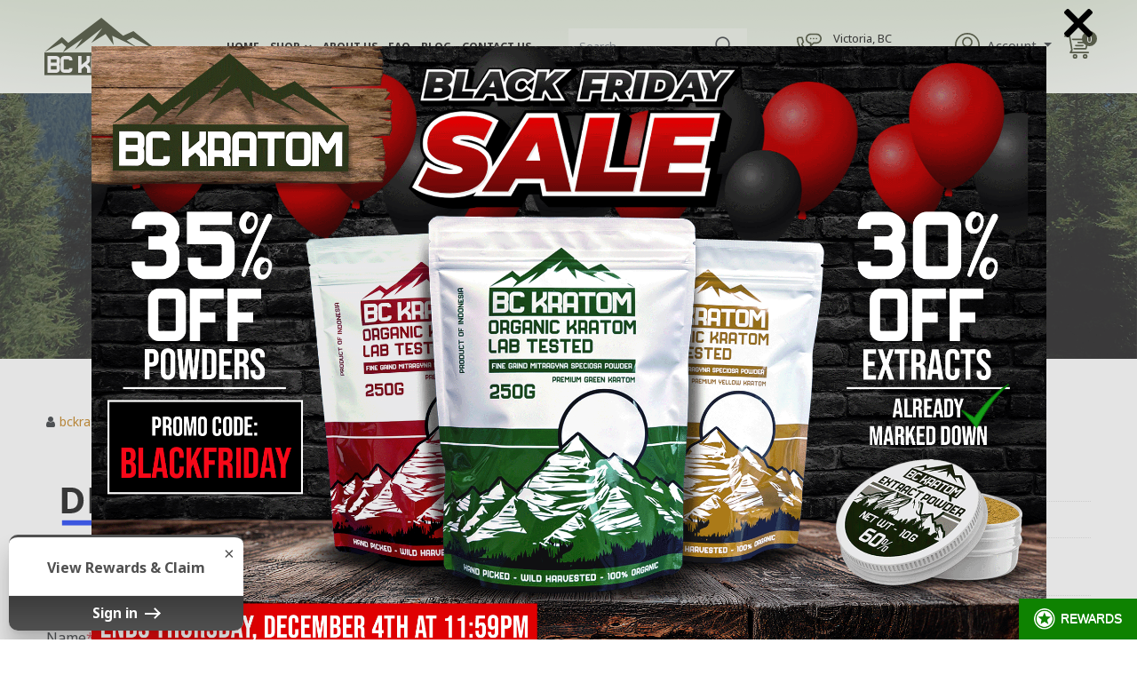

--- FILE ---
content_type: text/html; charset=UTF-8
request_url: https://bckratom.com/digit-png-2/
body_size: 16498
content:
<!DOCTYPE html>
<html lang="en-CA">
<head>
<meta charset="UTF-8">
<meta http-equiv="X-UA-Compatible" content="IE=edge">
<meta name="viewport" content="width=device-width, initial-scale=1, maximum-scale=1">
<meta name="author" content="Design and Code by ProximateSolutions.com">
<meta name='robots' content='index, follow, max-image-preview:large, max-snippet:-1, max-video-preview:-1' />

	<!-- This site is optimized with the Yoast SEO plugin v22.3 - https://yoast.com/wordpress/plugins/seo/ -->
	<title>digit.png - BC Kratom.com</title><link rel="preload" as="style" href="https://fonts.googleapis.com/css2?family=Noto+Sans%3Awght%40100%3B200%3B300%3B400%3B500%3B600%3B700%3B800%3B900&#038;ver=6.6.4&#038;display=swap" /><link rel="stylesheet" href="https://fonts.googleapis.com/css2?family=Noto+Sans%3Awght%40100%3B200%3B300%3B400%3B500%3B600%3B700%3B800%3B900&#038;ver=6.6.4&#038;display=swap" media="print" onload="this.media='all'" /><noscript><link rel="stylesheet" href="https://fonts.googleapis.com/css2?family=Noto+Sans%3Awght%40100%3B200%3B300%3B400%3B500%3B600%3B700%3B800%3B900&#038;ver=6.6.4&#038;display=swap" /></noscript>
	<link rel="canonical" href="https://bckratom.com/digit-png-2/" />
	<meta property="og:locale" content="en_US" />
	<meta property="og:type" content="article" />
	<meta property="og:title" content="digit.png - BC Kratom.com" />
	<meta property="og:url" content="https://bckratom.com/digit-png-2/" />
	<meta property="og:site_name" content="BC Kratom.com" />
	<meta property="og:image" content="https://bckratom.com/digit-png-2" />
	<meta property="og:image:width" content="200" />
	<meta property="og:image:height" content="150" />
	<meta property="og:image:type" content="image/png" />
	<meta name="twitter:card" content="summary_large_image" />
	<script type="application/ld+json" class="yoast-schema-graph">{"@context":"https://schema.org","@graph":[{"@type":"WebPage","@id":"https://bckratom.com/digit-png-2/","url":"https://bckratom.com/digit-png-2/","name":"digit.png - BC Kratom.com","isPartOf":{"@id":"https://bckratom.com/#website"},"primaryImageOfPage":{"@id":"https://bckratom.com/digit-png-2/#primaryimage"},"image":{"@id":"https://bckratom.com/digit-png-2/#primaryimage"},"thumbnailUrl":"https://bckratom.com/wp-content/uploads/2018/05/digit-1.png","datePublished":"2018-05-03T17:22:49+00:00","dateModified":"2018-05-03T17:22:49+00:00","breadcrumb":{"@id":"https://bckratom.com/digit-png-2/#breadcrumb"},"inLanguage":"en-CA","potentialAction":[{"@type":"ReadAction","target":["https://bckratom.com/digit-png-2/"]}]},{"@type":"ImageObject","inLanguage":"en-CA","@id":"https://bckratom.com/digit-png-2/#primaryimage","url":"https://bckratom.com/wp-content/uploads/2018/05/digit-1.png","contentUrl":"https://bckratom.com/wp-content/uploads/2018/05/digit-1.png","width":200,"height":150},{"@type":"BreadcrumbList","@id":"https://bckratom.com/digit-png-2/#breadcrumb","itemListElement":[{"@type":"ListItem","position":1,"name":"Home","item":"https://bckratom.com/"},{"@type":"ListItem","position":2,"name":"digit.png"}]},{"@type":"WebSite","@id":"https://bckratom.com/#website","url":"https://bckratom.com/","name":"BC Kratom.com","description":"The best kratom retailer in Western Canada","publisher":{"@id":"https://bckratom.com/#organization"},"potentialAction":[{"@type":"SearchAction","target":{"@type":"EntryPoint","urlTemplate":"https://bckratom.com/?s={search_term_string}"},"query-input":"required name=search_term_string"}],"inLanguage":"en-CA"},{"@type":"Organization","@id":"https://bckratom.com/#organization","name":"BC Kratom","url":"https://bckratom.com/","logo":{"@type":"ImageObject","inLanguage":"en-CA","@id":"https://bckratom.com/#/schema/logo/image/","url":"https://i1.wp.com/bckratom.com/wp-content/uploads/2018/03/bckratomheadersmall2.png?fit=375%2C60&ssl=1","contentUrl":"https://i1.wp.com/bckratom.com/wp-content/uploads/2018/03/bckratomheadersmall2.png?fit=375%2C60&ssl=1","width":"375","height":"60","caption":"BC Kratom"},"image":{"@id":"https://bckratom.com/#/schema/logo/image/"}}]}</script>
	<!-- / Yoast SEO plugin. -->


<link rel='dns-prefetch' href='//stats.wp.com' />
<link rel='dns-prefetch' href='//static.klaviyo.com' />
<link rel='dns-prefetch' href='//cdn.jsdelivr.net' />
<link rel='dns-prefetch' href='//cdnjs.cloudflare.com' />
<link rel='dns-prefetch' href='//fonts.googleapis.com' />
<link href='https://fonts.gstatic.com' crossorigin rel='preconnect' />
<link rel="alternate" type="application/rss+xml" title="BC Kratom.com &raquo; digit.png Comments Feed" href="https://bckratom.com/feed/?attachment_id=1361" />
		<!-- This site uses the Google Analytics by ExactMetrics plugin v8.6.2 - Using Analytics tracking - https://www.exactmetrics.com/ -->
		<!-- Note: ExactMetrics is not currently configured on this site. The site owner needs to authenticate with Google Analytics in the ExactMetrics settings panel. -->
					<!-- No tracking code set -->
				<!-- / Google Analytics by ExactMetrics -->
		<style id='wp-emoji-styles-inline-css' type='text/css'>

	img.wp-smiley, img.emoji {
		display: inline !important;
		border: none !important;
		box-shadow: none !important;
		height: 1em !important;
		width: 1em !important;
		margin: 0 0.07em !important;
		vertical-align: -0.1em !important;
		background: none !important;
		padding: 0 !important;
	}
</style>
<link rel='stylesheet' id='wp-block-library-css' href='https://bckratom.com/wp-includes/css/dist/block-library/style.min.css?ver=6.6.4' type='text/css' media='all' />
<style id='classic-theme-styles-inline-css' type='text/css'>
/*! This file is auto-generated */
.wp-block-button__link{color:#fff;background-color:#32373c;border-radius:9999px;box-shadow:none;text-decoration:none;padding:calc(.667em + 2px) calc(1.333em + 2px);font-size:1.125em}.wp-block-file__button{background:#32373c;color:#fff;text-decoration:none}
</style>
<style id='global-styles-inline-css' type='text/css'>
:root{--wp--preset--aspect-ratio--square: 1;--wp--preset--aspect-ratio--4-3: 4/3;--wp--preset--aspect-ratio--3-4: 3/4;--wp--preset--aspect-ratio--3-2: 3/2;--wp--preset--aspect-ratio--2-3: 2/3;--wp--preset--aspect-ratio--16-9: 16/9;--wp--preset--aspect-ratio--9-16: 9/16;--wp--preset--color--black: #000000;--wp--preset--color--cyan-bluish-gray: #abb8c3;--wp--preset--color--white: #ffffff;--wp--preset--color--pale-pink: #f78da7;--wp--preset--color--vivid-red: #cf2e2e;--wp--preset--color--luminous-vivid-orange: #ff6900;--wp--preset--color--luminous-vivid-amber: #fcb900;--wp--preset--color--light-green-cyan: #7bdcb5;--wp--preset--color--vivid-green-cyan: #00d084;--wp--preset--color--pale-cyan-blue: #8ed1fc;--wp--preset--color--vivid-cyan-blue: #0693e3;--wp--preset--color--vivid-purple: #9b51e0;--wp--preset--gradient--vivid-cyan-blue-to-vivid-purple: linear-gradient(135deg,rgba(6,147,227,1) 0%,rgb(155,81,224) 100%);--wp--preset--gradient--light-green-cyan-to-vivid-green-cyan: linear-gradient(135deg,rgb(122,220,180) 0%,rgb(0,208,130) 100%);--wp--preset--gradient--luminous-vivid-amber-to-luminous-vivid-orange: linear-gradient(135deg,rgba(252,185,0,1) 0%,rgba(255,105,0,1) 100%);--wp--preset--gradient--luminous-vivid-orange-to-vivid-red: linear-gradient(135deg,rgba(255,105,0,1) 0%,rgb(207,46,46) 100%);--wp--preset--gradient--very-light-gray-to-cyan-bluish-gray: linear-gradient(135deg,rgb(238,238,238) 0%,rgb(169,184,195) 100%);--wp--preset--gradient--cool-to-warm-spectrum: linear-gradient(135deg,rgb(74,234,220) 0%,rgb(151,120,209) 20%,rgb(207,42,186) 40%,rgb(238,44,130) 60%,rgb(251,105,98) 80%,rgb(254,248,76) 100%);--wp--preset--gradient--blush-light-purple: linear-gradient(135deg,rgb(255,206,236) 0%,rgb(152,150,240) 100%);--wp--preset--gradient--blush-bordeaux: linear-gradient(135deg,rgb(254,205,165) 0%,rgb(254,45,45) 50%,rgb(107,0,62) 100%);--wp--preset--gradient--luminous-dusk: linear-gradient(135deg,rgb(255,203,112) 0%,rgb(199,81,192) 50%,rgb(65,88,208) 100%);--wp--preset--gradient--pale-ocean: linear-gradient(135deg,rgb(255,245,203) 0%,rgb(182,227,212) 50%,rgb(51,167,181) 100%);--wp--preset--gradient--electric-grass: linear-gradient(135deg,rgb(202,248,128) 0%,rgb(113,206,126) 100%);--wp--preset--gradient--midnight: linear-gradient(135deg,rgb(2,3,129) 0%,rgb(40,116,252) 100%);--wp--preset--font-size--small: 13px;--wp--preset--font-size--medium: 20px;--wp--preset--font-size--large: 36px;--wp--preset--font-size--x-large: 42px;--wp--preset--spacing--20: 0.44rem;--wp--preset--spacing--30: 0.67rem;--wp--preset--spacing--40: 1rem;--wp--preset--spacing--50: 1.5rem;--wp--preset--spacing--60: 2.25rem;--wp--preset--spacing--70: 3.38rem;--wp--preset--spacing--80: 5.06rem;--wp--preset--shadow--natural: 6px 6px 9px rgba(0, 0, 0, 0.2);--wp--preset--shadow--deep: 12px 12px 50px rgba(0, 0, 0, 0.4);--wp--preset--shadow--sharp: 6px 6px 0px rgba(0, 0, 0, 0.2);--wp--preset--shadow--outlined: 6px 6px 0px -3px rgba(255, 255, 255, 1), 6px 6px rgba(0, 0, 0, 1);--wp--preset--shadow--crisp: 6px 6px 0px rgba(0, 0, 0, 1);}:where(.is-layout-flex){gap: 0.5em;}:where(.is-layout-grid){gap: 0.5em;}body .is-layout-flex{display: flex;}.is-layout-flex{flex-wrap: wrap;align-items: center;}.is-layout-flex > :is(*, div){margin: 0;}body .is-layout-grid{display: grid;}.is-layout-grid > :is(*, div){margin: 0;}:where(.wp-block-columns.is-layout-flex){gap: 2em;}:where(.wp-block-columns.is-layout-grid){gap: 2em;}:where(.wp-block-post-template.is-layout-flex){gap: 1.25em;}:where(.wp-block-post-template.is-layout-grid){gap: 1.25em;}.has-black-color{color: var(--wp--preset--color--black) !important;}.has-cyan-bluish-gray-color{color: var(--wp--preset--color--cyan-bluish-gray) !important;}.has-white-color{color: var(--wp--preset--color--white) !important;}.has-pale-pink-color{color: var(--wp--preset--color--pale-pink) !important;}.has-vivid-red-color{color: var(--wp--preset--color--vivid-red) !important;}.has-luminous-vivid-orange-color{color: var(--wp--preset--color--luminous-vivid-orange) !important;}.has-luminous-vivid-amber-color{color: var(--wp--preset--color--luminous-vivid-amber) !important;}.has-light-green-cyan-color{color: var(--wp--preset--color--light-green-cyan) !important;}.has-vivid-green-cyan-color{color: var(--wp--preset--color--vivid-green-cyan) !important;}.has-pale-cyan-blue-color{color: var(--wp--preset--color--pale-cyan-blue) !important;}.has-vivid-cyan-blue-color{color: var(--wp--preset--color--vivid-cyan-blue) !important;}.has-vivid-purple-color{color: var(--wp--preset--color--vivid-purple) !important;}.has-black-background-color{background-color: var(--wp--preset--color--black) !important;}.has-cyan-bluish-gray-background-color{background-color: var(--wp--preset--color--cyan-bluish-gray) !important;}.has-white-background-color{background-color: var(--wp--preset--color--white) !important;}.has-pale-pink-background-color{background-color: var(--wp--preset--color--pale-pink) !important;}.has-vivid-red-background-color{background-color: var(--wp--preset--color--vivid-red) !important;}.has-luminous-vivid-orange-background-color{background-color: var(--wp--preset--color--luminous-vivid-orange) !important;}.has-luminous-vivid-amber-background-color{background-color: var(--wp--preset--color--luminous-vivid-amber) !important;}.has-light-green-cyan-background-color{background-color: var(--wp--preset--color--light-green-cyan) !important;}.has-vivid-green-cyan-background-color{background-color: var(--wp--preset--color--vivid-green-cyan) !important;}.has-pale-cyan-blue-background-color{background-color: var(--wp--preset--color--pale-cyan-blue) !important;}.has-vivid-cyan-blue-background-color{background-color: var(--wp--preset--color--vivid-cyan-blue) !important;}.has-vivid-purple-background-color{background-color: var(--wp--preset--color--vivid-purple) !important;}.has-black-border-color{border-color: var(--wp--preset--color--black) !important;}.has-cyan-bluish-gray-border-color{border-color: var(--wp--preset--color--cyan-bluish-gray) !important;}.has-white-border-color{border-color: var(--wp--preset--color--white) !important;}.has-pale-pink-border-color{border-color: var(--wp--preset--color--pale-pink) !important;}.has-vivid-red-border-color{border-color: var(--wp--preset--color--vivid-red) !important;}.has-luminous-vivid-orange-border-color{border-color: var(--wp--preset--color--luminous-vivid-orange) !important;}.has-luminous-vivid-amber-border-color{border-color: var(--wp--preset--color--luminous-vivid-amber) !important;}.has-light-green-cyan-border-color{border-color: var(--wp--preset--color--light-green-cyan) !important;}.has-vivid-green-cyan-border-color{border-color: var(--wp--preset--color--vivid-green-cyan) !important;}.has-pale-cyan-blue-border-color{border-color: var(--wp--preset--color--pale-cyan-blue) !important;}.has-vivid-cyan-blue-border-color{border-color: var(--wp--preset--color--vivid-cyan-blue) !important;}.has-vivid-purple-border-color{border-color: var(--wp--preset--color--vivid-purple) !important;}.has-vivid-cyan-blue-to-vivid-purple-gradient-background{background: var(--wp--preset--gradient--vivid-cyan-blue-to-vivid-purple) !important;}.has-light-green-cyan-to-vivid-green-cyan-gradient-background{background: var(--wp--preset--gradient--light-green-cyan-to-vivid-green-cyan) !important;}.has-luminous-vivid-amber-to-luminous-vivid-orange-gradient-background{background: var(--wp--preset--gradient--luminous-vivid-amber-to-luminous-vivid-orange) !important;}.has-luminous-vivid-orange-to-vivid-red-gradient-background{background: var(--wp--preset--gradient--luminous-vivid-orange-to-vivid-red) !important;}.has-very-light-gray-to-cyan-bluish-gray-gradient-background{background: var(--wp--preset--gradient--very-light-gray-to-cyan-bluish-gray) !important;}.has-cool-to-warm-spectrum-gradient-background{background: var(--wp--preset--gradient--cool-to-warm-spectrum) !important;}.has-blush-light-purple-gradient-background{background: var(--wp--preset--gradient--blush-light-purple) !important;}.has-blush-bordeaux-gradient-background{background: var(--wp--preset--gradient--blush-bordeaux) !important;}.has-luminous-dusk-gradient-background{background: var(--wp--preset--gradient--luminous-dusk) !important;}.has-pale-ocean-gradient-background{background: var(--wp--preset--gradient--pale-ocean) !important;}.has-electric-grass-gradient-background{background: var(--wp--preset--gradient--electric-grass) !important;}.has-midnight-gradient-background{background: var(--wp--preset--gradient--midnight) !important;}.has-small-font-size{font-size: var(--wp--preset--font-size--small) !important;}.has-medium-font-size{font-size: var(--wp--preset--font-size--medium) !important;}.has-large-font-size{font-size: var(--wp--preset--font-size--large) !important;}.has-x-large-font-size{font-size: var(--wp--preset--font-size--x-large) !important;}
:where(.wp-block-post-template.is-layout-flex){gap: 1.25em;}:where(.wp-block-post-template.is-layout-grid){gap: 1.25em;}
:where(.wp-block-columns.is-layout-flex){gap: 2em;}:where(.wp-block-columns.is-layout-grid){gap: 2em;}
:root :where(.wp-block-pullquote){font-size: 1.5em;line-height: 1.6;}
</style>
<link rel='stylesheet' id='woocommerce-layout-css' href='https://bckratom.com/wp-content/plugins/woocommerce/assets/css/woocommerce-layout.css?ver=8.7.0' type='text/css' media='all' />
<link rel='stylesheet' id='woocommerce-smallscreen-css' href='https://bckratom.com/wp-content/plugins/woocommerce/assets/css/woocommerce-smallscreen.css?ver=8.7.0' type='text/css' media='only screen and (max-width: 768px)' />
<link rel='stylesheet' id='woocommerce-general-css' href='https://bckratom.com/wp-content/plugins/woocommerce/assets/css/woocommerce.css?ver=8.7.0' type='text/css' media='all' />
<style id='woocommerce-inline-inline-css' type='text/css'>
.woocommerce form .form-row .required { visibility: visible; }
</style>
<style id='akismet-widget-style-inline-css' type='text/css'>

			.a-stats {
				--akismet-color-mid-green: #357b49;
				--akismet-color-white: #fff;
				--akismet-color-light-grey: #f6f7f7;

				max-width: 350px;
				width: auto;
			}

			.a-stats * {
				all: unset;
				box-sizing: border-box;
			}

			.a-stats strong {
				font-weight: 600;
			}

			.a-stats a.a-stats__link,
			.a-stats a.a-stats__link:visited,
			.a-stats a.a-stats__link:active {
				background: var(--akismet-color-mid-green);
				border: none;
				box-shadow: none;
				border-radius: 8px;
				color: var(--akismet-color-white);
				cursor: pointer;
				display: block;
				font-family: -apple-system, BlinkMacSystemFont, 'Segoe UI', 'Roboto', 'Oxygen-Sans', 'Ubuntu', 'Cantarell', 'Helvetica Neue', sans-serif;
				font-weight: 500;
				padding: 12px;
				text-align: center;
				text-decoration: none;
				transition: all 0.2s ease;
			}

			/* Extra specificity to deal with TwentyTwentyOne focus style */
			.widget .a-stats a.a-stats__link:focus {
				background: var(--akismet-color-mid-green);
				color: var(--akismet-color-white);
				text-decoration: none;
			}

			.a-stats a.a-stats__link:hover {
				filter: brightness(110%);
				box-shadow: 0 4px 12px rgba(0, 0, 0, 0.06), 0 0 2px rgba(0, 0, 0, 0.16);
			}

			.a-stats .count {
				color: var(--akismet-color-white);
				display: block;
				font-size: 1.5em;
				line-height: 1.4;
				padding: 0 13px;
				white-space: nowrap;
			}
		
</style>
<link rel='stylesheet' id='bootstrap-css' href='https://cdn.jsdelivr.net/npm/bootstrap@5.2.0/dist/css/bootstrap.min.css?ver=6.6.4' type='text/css' media='screen' />
<link rel='stylesheet' id='lineawesome-css' href='https://cdnjs.cloudflare.com/ajax/libs/line-awesome/1.3.0/line-awesome/css/line-awesome.min.css?ver=6.6.4' type='text/css' media='screen' />
<link rel='stylesheet' id='fontawesome-css' href='https://cdnjs.cloudflare.com/ajax/libs/font-awesome/4.7.0/css/font-awesome.min.css?ver=6.6.4' type='text/css' media='screen' />

<link rel='stylesheet' id='mmenu-css' href='https://bckratom.com/wp-content/themes/bckratom/css/jquery.mmenu.all.css?ver=6.6.4' type='text/css' media='screen' />
<link rel='stylesheet' id='style-css' href='https://bckratom.com/wp-content/themes/bckratom/style.css?ver=6.6.4' type='text/css' media='screen' />
<link rel='stylesheet' id='responsive-css' href='https://bckratom.com/wp-content/themes/bckratom/css/responsive.css?ver=6.6.4' type='text/css' media='screen' />
<script type="text/javascript" src="https://bckratom.com/wp-includes/js/dist/hooks.min.js?ver=2810c76e705dd1a53b18" id="wp-hooks-js"></script>
<script type="text/javascript" src="https://stats.wp.com/w.js?ver=202548" id="woo-tracks-js"></script>
<script type="text/javascript" src="https://bckratom.com/wp-includes/js/jquery/jquery.min.js?ver=3.7.1" id="jquery-core-js"></script>
<script type="text/javascript" src="https://bckratom.com/wp-includes/js/jquery/jquery-migrate.min.js?ver=3.4.1" id="jquery-migrate-js"></script>
<script type="text/javascript" src="https://bckratom.com/wp-content/plugins/woocommerce/assets/js/jquery-blockui/jquery.blockUI.min.js?ver=2.7.0-wc.8.7.0" id="jquery-blockui-js" defer="defer" data-wp-strategy="defer"></script>
<script type="text/javascript" id="wc-add-to-cart-js-extra">
/* <![CDATA[ */
var wc_add_to_cart_params = {"ajax_url":"\/wp-admin\/admin-ajax.php","wc_ajax_url":"\/?wc-ajax=%%endpoint%%","i18n_view_cart":"View cart","cart_url":"https:\/\/bckratom.com\/cart\/","is_cart":"","cart_redirect_after_add":"no"};
/* ]]> */
</script>
<script type="text/javascript" src="https://bckratom.com/wp-content/plugins/woocommerce/assets/js/frontend/add-to-cart.min.js?ver=8.7.0" id="wc-add-to-cart-js" defer="defer" data-wp-strategy="defer"></script>
<script type="text/javascript" src="https://bckratom.com/wp-content/plugins/woocommerce/assets/js/js-cookie/js.cookie.min.js?ver=2.1.4-wc.8.7.0" id="js-cookie-js" defer="defer" data-wp-strategy="defer"></script>
<script type="text/javascript" id="woocommerce-js-extra">
/* <![CDATA[ */
var woocommerce_params = {"ajax_url":"\/wp-admin\/admin-ajax.php","wc_ajax_url":"\/?wc-ajax=%%endpoint%%"};
/* ]]> */
</script>
<script type="text/javascript" src="https://bckratom.com/wp-content/plugins/woocommerce/assets/js/frontend/woocommerce.min.js?ver=8.7.0" id="woocommerce-js" defer="defer" data-wp-strategy="defer"></script>
<script type="text/javascript" id="wc-settings-dep-in-header-js-after">
/* <![CDATA[ */
console.warn( "Scripts that have a dependency on [wc-settings, wc-blocks-checkout] must be loaded in the footer, klaviyo-klaviyo-checkout-block-editor-script was registered to load in the header, but has been switched to load in the footer instead. See https://github.com/woocommerce/woocommerce-gutenberg-products-block/pull/5059" );
console.warn( "Scripts that have a dependency on [wc-settings, wc-blocks-checkout] must be loaded in the footer, klaviyo-klaviyo-checkout-block-view-script was registered to load in the header, but has been switched to load in the footer instead. See https://github.com/woocommerce/woocommerce-gutenberg-products-block/pull/5059" );
/* ]]> */
</script>
<link rel="https://api.w.org/" href="https://bckratom.com/wp-json/" /><link rel="alternate" title="JSON" type="application/json" href="https://bckratom.com/wp-json/wp/v2/media/1361" /><link rel="EditURI" type="application/rsd+xml" title="RSD" href="https://bckratom.com/xmlrpc.php?rsd" />
<meta name="generator" content="WordPress 6.6.4" />
<meta name="generator" content="WooCommerce 8.7.0" />
<link rel='shortlink' href='https://bckratom.com/?p=1361' />
<link rel="alternate" title="oEmbed (JSON)" type="application/json+oembed" href="https://bckratom.com/wp-json/oembed/1.0/embed?url=https%3A%2F%2Fbckratom.com%2Fdigit-png-2%2F" />
<link rel="alternate" title="oEmbed (XML)" type="text/xml+oembed" href="https://bckratom.com/wp-json/oembed/1.0/embed?url=https%3A%2F%2Fbckratom.com%2Fdigit-png-2%2F&#038;format=xml" />

<!-- Affiliates Manager plugin v2.9.35 - https://wpaffiliatemanager.com/ -->
		<script type="text/javascript">
			var _statcounter = _statcounter || [];
			_statcounter.push({"tags": {"author": "bckratom"}});
		</script>
		<script>  var el_i13_login_captcha=null; var el_i13_register_captcha=null; </script>			<link rel="preload" href="https://bckratom.com/wp-content/plugins/wordpress-popup/assets/hustle-ui/fonts/hustle-icons-font.woff2" as="font" type="font/woff2" crossorigin>
			<noscript><style>.woocommerce-product-gallery{ opacity: 1 !important; }</style></noscript>
	<style id="hustle-module-4-0-styles" class="hustle-module-styles hustle-module-styles-4">@media screen and (min-width: 783px) {.hustle-ui:not(.hustle-size--small).module_id_4 .hustle-popup-content {max-width: 1200px;max-height: none;max-height: unset;overflow-y: initial;}}@media screen and (min-width: 783px) { .hustle-layout {max-height: none;max-height: unset;}}@media screen and (max-width: 782px) {.hustle-ui.module_id_4 .hustle-popup-content {max-width: 300px;max-height: 300px;overflow-y: auto;}}@media screen and (max-width: 782px) {.hustle-ui.module_id_4 .hustle-popup-content .hustle-info {max-height: calc(100% - 30px);}} .hustle-ui.module_id_4  {padding-right: 15px;padding-left: 15px;}.hustle-ui.module_id_4  .hustle-popup-content .hustle-info,.hustle-ui.module_id_4  .hustle-popup-content .hustle-optin {padding-top: 0px;padding-bottom: 0px;}@media screen and (min-width: 783px) {.hustle-ui:not(.hustle-size--small).module_id_4  {padding-right: 15px;padding-left: 15px;}.hustle-ui:not(.hustle-size--small).module_id_4  .hustle-popup-content .hustle-info,.hustle-ui:not(.hustle-size--small).module_id_4  .hustle-popup-content .hustle-optin {padding-top: 0px;padding-bottom: 0px;}} .hustle-ui.module_id_4 .hustle-layout {margin: 0px 0px 0px 0px;padding: 88px 16px 30px 16px;border-width: 0px 0px 0px 0px;border-style: solid;border-color: #DADADA;border-radius: 0px 0px 0px 0px;overflow: hidden;background-color: rgba(196, 82, 82, 0);-moz-box-shadow: 0px 0px 0px 0px rgba(0,0,0,0);-webkit-box-shadow: 0px 0px 0px 0px rgba(0,0,0,0);box-shadow: 0px 0px 0px 0px rgba(0,0,0,0);background-image: url(http://bckratom.com/wp-content/uploads/2025/11/BCK-Black-Friday-Promo-2025-for-Web-2.png);background-repeat: no-repeat;background-size: contain;background-position: right top;background-clip: padding-box;}@media screen and (min-width: 783px) {.hustle-ui:not(.hustle-size--small).module_id_4 .hustle-layout {margin: 0px 0px 0px 0px;padding: 20% 0% 6.5% 0%;border-width: 0px 0px 0px 0px;border-style: none;border-radius: 0px 0px 0px 0px;-moz-box-shadow: 0px 0px 0px 0px rgba(0,0,0,0);-webkit-box-shadow: 0px 0px 0px 0px rgba(0,0,0,0);box-shadow: 0px 0px 0px 0px rgba(0,0,0,0);background-repeat: no-repeat;background-size: contain;background-position: center center;}} .hustle-ui.module_id_4 .hustle-layout .hustle-layout-content {padding: 50px 30px 50px 30px;border-width: 0px 0px 0px 0px;border-style: solid;border-radius: 10px 10px 10px 10px;border-color: rgba(0,0,0,0);background-color: rgb(93,137,81);-moz-box-shadow: 0px 0px 0px 0px rgba(0,0,0,0);-webkit-box-shadow: 0px 0px 0px 0px rgba(0,0,0,0);box-shadow: 0px 0px 0px 0px rgba(0,0,0,0);}.hustle-ui.module_id_4 .hustle-main-wrapper {position: relative;padding:32px 0 0;}@media screen and (min-width: 783px) {.hustle-ui:not(.hustle-size--small).module_id_4 .hustle-layout .hustle-layout-content {padding: 50px 40px 50px 40px;border-width: 0px 0px 0px 0px;border-style: solid;border-radius: 10px 10px 10px 10px;-moz-box-shadow: 0px 0px 0px 0px rgba(0,0,0,0);-webkit-box-shadow: 0px 0px 0px 0px rgba(0,0,0,0);box-shadow: 0px 0px 0px 0px rgba(0,0,0,0);}}@media screen and (min-width: 783px) {.hustle-ui:not(.hustle-size--small).module_id_4 .hustle-main-wrapper {padding:52px 0 0;}}  .hustle-ui.module_id_4 .hustle-layout .hustle-content {margin: 50px 50px 50px 50px;padding: 0px 40px 0px 40px;border-width: 0px 0px 0px 0px;border-style: solid;border-radius: 0px 0px 0px 0px;border-color: rgba(0,0,0,0);background-color: rgba(0,0,0,0);-moz-box-shadow: 0px 0px 0px 0px rgba(0,0,0,0);-webkit-box-shadow: 0px 0px 0px 0px rgba(0,0,0,0);box-shadow: 0px 0px 0px 0px rgba(0,0,0,0);}.hustle-ui.module_id_4 .hustle-layout .hustle-content .hustle-content-wrap {padding: 0px 0 0px 0;}@media screen and (min-width: 783px) {.hustle-ui:not(.hustle-size--small).module_id_4 .hustle-layout .hustle-content {margin: 50px 50px 50px 50px;padding: 0px 0px 0px 0px;border-width: 0px 0px 0px 0px;border-style: none;border-radius: 0px 0px 0px 0px;-moz-box-shadow: 0px 0px 0px 0px rgba(0,0,0,0);-webkit-box-shadow: 0px 0px 0px 0px rgba(0,0,0,0);box-shadow: 0px 0px 0px 0px rgba(0,0,0,0);}.hustle-ui:not(.hustle-size--small).module_id_4 .hustle-layout .hustle-content .hustle-content-wrap {padding: 0px 0 0px 0;}} .hustle-ui.module_id_4 .hustle-layout .hustle-group-content {margin: 0px 0px 30px 0px;padding: 0px 0px 0px 0px;border-color: rgba(0,0,0,0);border-width: 0px 0px 0px 0px;border-style: solid;color: #FFFFFF;}.hustle-ui.module_id_4 .hustle-layout .hustle-group-content b,.hustle-ui.module_id_4 .hustle-layout .hustle-group-content strong {font-weight: bold;}.hustle-ui.module_id_4 .hustle-layout .hustle-group-content a,.hustle-ui.module_id_4 .hustle-layout .hustle-group-content a:visited {color: #CBB000;}.hustle-ui.module_id_4 .hustle-layout .hustle-group-content a:hover {color: #9A8603;}.hustle-ui.module_id_4 .hustle-layout .hustle-group-content a:focus,.hustle-ui.module_id_4 .hustle-layout .hustle-group-content a:active {color: #9A8603;}@media screen and (min-width: 783px) {.hustle-ui:not(.hustle-size--small).module_id_4 .hustle-layout .hustle-group-content {margin: 0px 0px 30px 0px;padding: 0px 0px 0px 0px;border-width: 0px 0px 0px 0px;border-style: solid;}}.hustle-ui.module_id_4 .hustle-layout .hustle-group-content {color: #FFFFFF;font-size: 16px;line-height: 26px;font-family: Roboto;}@media screen and (min-width: 783px) {.hustle-ui:not(.hustle-size--small).module_id_4 .hustle-layout .hustle-group-content {font-size: 16px;line-height: 24px;}}.hustle-ui.module_id_4 .hustle-layout .hustle-group-content p:not([class*="forminator-"]) {margin: 0 0 10px;color: #FFFFFF;font: 400 16px/26px Roboto;font-style: normal;letter-spacing: -0.25px;text-transform: none;text-decoration: none;}.hustle-ui.module_id_4 .hustle-layout .hustle-group-content p:not([class*="forminator-"]):last-child {margin-bottom: 0;}@media screen and (min-width: 783px) {.hustle-ui:not(.hustle-size--small).module_id_4 .hustle-layout .hustle-group-content p:not([class*="forminator-"]) {margin: 0 0 10px;font: 400 16px/24px Roboto;font-style: normal;letter-spacing: -0.25px;text-transform: none;text-decoration: none;}.hustle-ui:not(.hustle-size--small).module_id_4 .hustle-layout .hustle-group-content p:not([class*="forminator-"]):last-child {margin-bottom: 0;}}.hustle-ui.module_id_4 .hustle-layout .hustle-group-content h1:not([class*="forminator-"]) {margin: 0 0 10px;color: #FFFFFF;font: 700 28px/1.4em Roboto Condensed;font-style: normal;letter-spacing: 0px;text-transform: none;text-decoration: none;}.hustle-ui.module_id_4 .hustle-layout .hustle-group-content h1:not([class*="forminator-"]):last-child {margin-bottom: 0;}@media screen and (min-width: 783px) {.hustle-ui:not(.hustle-size--small).module_id_4 .hustle-layout .hustle-group-content h1:not([class*="forminator-"]) {margin: 0 0 10px;font: 700 28px/1.4em Roboto Condensed;font-style: normal;letter-spacing: 0px;text-transform: none;text-decoration: none;}.hustle-ui:not(.hustle-size--small).module_id_4 .hustle-layout .hustle-group-content h1:not([class*="forminator-"]):last-child {margin-bottom: 0;}}.hustle-ui.module_id_4 .hustle-layout .hustle-group-content h2:not([class*="forminator-"]) {margin: 0 0 10px;color: #FFFFFF;font: 700 22px/1.4em Roboto Condensed;font-style: normal;letter-spacing: 0px;text-transform: none;text-decoration: none;}.hustle-ui.module_id_4 .hustle-layout .hustle-group-content h2:not([class*="forminator-"]):last-child {margin-bottom: 0;}@media screen and (min-width: 783px) {.hustle-ui:not(.hustle-size--small).module_id_4 .hustle-layout .hustle-group-content h2:not([class*="forminator-"]) {margin: 0 0 10px;font: 700 22px/1.4em Roboto Condensed;font-style: normal;letter-spacing: 0px;text-transform: none;text-decoration: none;}.hustle-ui:not(.hustle-size--small).module_id_4 .hustle-layout .hustle-group-content h2:not([class*="forminator-"]):last-child {margin-bottom: 0;}}.hustle-ui.module_id_4 .hustle-layout .hustle-group-content h3:not([class*="forminator-"]) {margin: 0 0 10px;color: #FFFFFF;font: 700 18px/1.4em Roboto Condensed;font-style: normal;letter-spacing: 0px;text-transform: none;text-decoration: none;}.hustle-ui.module_id_4 .hustle-layout .hustle-group-content h3:not([class*="forminator-"]):last-child {margin-bottom: 0;}@media screen and (min-width: 783px) {.hustle-ui:not(.hustle-size--small).module_id_4 .hustle-layout .hustle-group-content h3:not([class*="forminator-"]) {margin: 0 0 10px;font: 700 18px/1.4em Roboto Condensed;font-style: normal;letter-spacing: 0px;text-transform: none;text-decoration: none;}.hustle-ui:not(.hustle-size--small).module_id_4 .hustle-layout .hustle-group-content h3:not([class*="forminator-"]):last-child {margin-bottom: 0;}}.hustle-ui.module_id_4 .hustle-layout .hustle-group-content h4:not([class*="forminator-"]) {margin: 0 0 10px;color: #FFFFFF;font: 700 16px/1.4em Roboto Condensed;font-style: normal;letter-spacing: 0px;text-transform: none;text-decoration: none;}.hustle-ui.module_id_4 .hustle-layout .hustle-group-content h4:not([class*="forminator-"]):last-child {margin-bottom: 0;}@media screen and (min-width: 783px) {.hustle-ui:not(.hustle-size--small).module_id_4 .hustle-layout .hustle-group-content h4:not([class*="forminator-"]) {margin: 0 0 10px;font: 700 16px/1.4em Roboto Condensed;font-style: normal;letter-spacing: 0px;text-transform: none;text-decoration: none;}.hustle-ui:not(.hustle-size--small).module_id_4 .hustle-layout .hustle-group-content h4:not([class*="forminator-"]):last-child {margin-bottom: 0;}}.hustle-ui.module_id_4 .hustle-layout .hustle-group-content h5:not([class*="forminator-"]) {margin: 0 0 10px;color: #FFFFFF;font: 700 14px/1.4em Roboto Condensed;font-style: normal;letter-spacing: 0px;text-transform: none;text-decoration: none;}.hustle-ui.module_id_4 .hustle-layout .hustle-group-content h5:not([class*="forminator-"]):last-child {margin-bottom: 0;}@media screen and (min-width: 783px) {.hustle-ui:not(.hustle-size--small).module_id_4 .hustle-layout .hustle-group-content h5:not([class*="forminator-"]) {margin: 0 0 10px;font: 700 14px/1.4em Roboto Condensed;font-style: normal;letter-spacing: 0px;text-transform: none;text-decoration: none;}.hustle-ui:not(.hustle-size--small).module_id_4 .hustle-layout .hustle-group-content h5:not([class*="forminator-"]):last-child {margin-bottom: 0;}}.hustle-ui.module_id_4 .hustle-layout .hustle-group-content h6:not([class*="forminator-"]) {margin: 0 0 10px;color: #FFFFFF;font: 700 12px/1.4em Roboto Condensed;font-style: normal;letter-spacing: 0px;text-transform: uppercase;text-decoration: none;}.hustle-ui.module_id_4 .hustle-layout .hustle-group-content h6:not([class*="forminator-"]):last-child {margin-bottom: 0;}@media screen and (min-width: 783px) {.hustle-ui:not(.hustle-size--small).module_id_4 .hustle-layout .hustle-group-content h6:not([class*="forminator-"]) {margin: 0 0 10px;font: 700 12px/1.4em Roboto Condensed;font-style: normal;letter-spacing: 0px;text-transform: uppercase;text-decoration: none;}.hustle-ui:not(.hustle-size--small).module_id_4 .hustle-layout .hustle-group-content h6:not([class*="forminator-"]):last-child {margin-bottom: 0;}}.hustle-ui.module_id_4 .hustle-layout .hustle-group-content ol:not([class*="forminator-"]),.hustle-ui.module_id_4 .hustle-layout .hustle-group-content ul:not([class*="forminator-"]) {margin: 0 0 10px;}.hustle-ui.module_id_4 .hustle-layout .hustle-group-content ol:not([class*="forminator-"]):last-child,.hustle-ui.module_id_4 .hustle-layout .hustle-group-content ul:not([class*="forminator-"]):last-child {margin-bottom: 0;}.hustle-ui.module_id_4 .hustle-layout .hustle-group-content li:not([class*="forminator-"]) {margin: 0 0 5px;color: #FFFFFF;font: 400 14px/1.45em Roboto Condensed;font-style: normal;letter-spacing: 0px;text-transform: none;text-decoration: none;}.hustle-ui.module_id_4 .hustle-layout .hustle-group-content li:not([class*="forminator-"]):last-child {margin-bottom: 0;}.hustle-ui.module_id_4 .hustle-layout .hustle-group-content ol:not([class*="forminator-"]) li:before {color: #FFFFFF}.hustle-ui.module_id_4 .hustle-layout .hustle-group-content ul:not([class*="forminator-"]) li:before {background-color: #FFFFFF}@media screen and (min-width: 783px) {.hustle-ui.module_id_4 .hustle-layout .hustle-group-content ol:not([class*="forminator-"]),.hustle-ui.module_id_4 .hustle-layout .hustle-group-content ul:not([class*="forminator-"]) {margin: 0 0 20px;}.hustle-ui.module_id_4 .hustle-layout .hustle-group-content ol:not([class*="forminator-"]):last-child,.hustle-ui.module_id_4 .hustle-layout .hustle-group-content ul:not([class*="forminator-"]):last-child {margin: 0;}}@media screen and (min-width: 783px) {.hustle-ui:not(.hustle-size--small).module_id_4 .hustle-layout .hustle-group-content li:not([class*="forminator-"]) {margin: 0 0 5px;font: 400 14px/1.45em Roboto Condensed;font-style: normal;letter-spacing: 0px;text-transform: none;text-decoration: none;}.hustle-ui:not(.hustle-size--small).module_id_4 .hustle-layout .hustle-group-content li:not([class*="forminator-"]):last-child {margin-bottom: 0;}}.hustle-ui.module_id_4 .hustle-layout .hustle-group-content blockquote {margin-right: 0;margin-left: 0;} .hustle-ui.module_id_4 .hustle-nsa-link {margin: 15px 0px 0px 0px;text-align: center;}.hustle-ui.module_id_4 .hustle-nsa-link {font-size: 14px;line-height: 22px;font-family: Roboto Condensed;letter-spacing: -0.22px;}.hustle-ui.module_id_4 .hustle-nsa-link a,.hustle-ui.module_id_4 .hustle-nsa-link a:visited {color: #28af2f;font-weight: 400;font-style: normal;text-transform: none;text-decoration: none;}.hustle-ui.module_id_4 .hustle-nsa-link a:hover {color: #9A8603;}.hustle-ui.module_id_4 .hustle-nsa-link a:focus,.hustle-ui.module_id_4 .hustle-nsa-link a:active {color: #9A8603;}@media screen and (min-width: 783px) {.hustle-ui:not(.hustle-size--small).module_id_4 .hustle-nsa-link {margin: 15px 0px 0px 0px;text-align: center;}.hustle-ui:not(.hustle-size--small).module_id_4 .hustle-nsa-link {font-size: 14px;line-height: 22px;letter-spacing: -0.22px;}.hustle-ui:not(.hustle-size--small).module_id_4 .hustle-nsa-link a {font-weight: normal;font-style: normal;text-transform: none;text-decoration: none;}}button.hustle-button-close .hustle-icon-close:before {font-size: inherit;}.hustle-ui.module_id_4 button.hustle-button-close {color: rgb(0,0,0);background: transparent;border-radius: 0;position: absolute;z-index: 1;display: block;width: 32px;height: 32px;right: 0;left: auto;top: 0;bottom: auto;transform: unset;}.hustle-ui.module_id_4 button.hustle-button-close .hustle-icon-close {font-size: 12px;}.hustle-ui.module_id_4 button.hustle-button-close:hover {color: rgb(255,255,255);}.hustle-ui.module_id_4 button.hustle-button-close:focus {color: rgb(0,0,0);}@media screen and (min-width: 783px) {.hustle-ui:not(.hustle-size--small).module_id_4 button.hustle-button-close .hustle-icon-close {font-size: 32px;}.hustle-ui:not(.hustle-size--small).module_id_4 button.hustle-button-close {background: transparent;border-radius: 0;display: block;width: 52px;height: 52px;right: 0;left: auto;top: 0;bottom: auto;transform: unset;}}.hustle-ui.module_id_4 .hustle-popup-mask {background-color: rgba(170,170,170,0.32);} .hustle-ui.module_id_4 .hustle-layout .hustle-group-content blockquote {border-left-color: #CBB000;}</style><link rel="icon" href="https://bckratom.com/wp-content/uploads/2022/11/cropped-favicon-100x100.png" sizes="32x32" />
<link rel="icon" href="https://bckratom.com/wp-content/uploads/2022/11/cropped-favicon-240x240.png" sizes="192x192" />
<link rel="apple-touch-icon" href="https://bckratom.com/wp-content/uploads/2022/11/cropped-favicon-240x240.png" />
<meta name="msapplication-TileImage" content="https://bckratom.com/wp-content/uploads/2022/11/cropped-favicon-300x300.png" />
		<style type="text/css" id="wp-custom-css">
			@media screen and (max-width: 991px) {
	.single_add_to_cart_button {
		position: initial !important;
		width: auto !important;
	}
}		</style>
		<style id="wpforms-css-vars-root">
				:root {
					--wpforms-field-border-radius: 3px;
--wpforms-field-border-style: solid;
--wpforms-field-border-size: 1px;
--wpforms-field-background-color: #ffffff;
--wpforms-field-border-color: rgba( 0, 0, 0, 0.25 );
--wpforms-field-border-color-spare: rgba( 0, 0, 0, 0.25 );
--wpforms-field-text-color: rgba( 0, 0, 0, 0.7 );
--wpforms-field-menu-color: #ffffff;
--wpforms-label-color: rgba( 0, 0, 0, 0.85 );
--wpforms-label-sublabel-color: rgba( 0, 0, 0, 0.55 );
--wpforms-label-error-color: #d63637;
--wpforms-button-border-radius: 3px;
--wpforms-button-border-style: none;
--wpforms-button-border-size: 1px;
--wpforms-button-background-color: #066aab;
--wpforms-button-border-color: #066aab;
--wpforms-button-text-color: #ffffff;
--wpforms-page-break-color: #066aab;
--wpforms-background-image: none;
--wpforms-background-position: center center;
--wpforms-background-repeat: no-repeat;
--wpforms-background-size: cover;
--wpforms-background-width: 100px;
--wpforms-background-height: 100px;
--wpforms-background-color: rgba( 0, 0, 0, 0 );
--wpforms-background-url: none;
--wpforms-container-padding: 0px;
--wpforms-container-border-style: none;
--wpforms-container-border-width: 1px;
--wpforms-container-border-color: #000000;
--wpforms-container-border-radius: 3px;
--wpforms-field-size-input-height: 43px;
--wpforms-field-size-input-spacing: 15px;
--wpforms-field-size-font-size: 16px;
--wpforms-field-size-line-height: 19px;
--wpforms-field-size-padding-h: 14px;
--wpforms-field-size-checkbox-size: 16px;
--wpforms-field-size-sublabel-spacing: 5px;
--wpforms-field-size-icon-size: 1;
--wpforms-label-size-font-size: 16px;
--wpforms-label-size-line-height: 19px;
--wpforms-label-size-sublabel-font-size: 14px;
--wpforms-label-size-sublabel-line-height: 17px;
--wpforms-button-size-font-size: 17px;
--wpforms-button-size-height: 41px;
--wpforms-button-size-padding-h: 15px;
--wpforms-button-size-margin-top: 10px;
--wpforms-container-shadow-size-box-shadow: none;

				}
			</style></head>
<body>
<div id="home"></div>
<div id="page">
<header class="d-block d-lg-none">
  <div class="topbar">
    <div class="container-fluid">
      <div class="row">
        <div class="col-2 align-self-center">
          <div class="mh-head Sticky"> <span class="mh-btns-left"> <a href="#menu_mobile" class="las la-bars"></a> <a href="#page" class="las la-times"></a> </span> </div>
        </div>
        <div class="col-5 p-0 align-self-center">
          <div class="phone_num"> <i class="las la-phone"></i> <a href="tel:7788059997">778.805.9997</a></div>
        </div>
        <div class="col-5 align-self-center">
          <ul>
            <li> </li>
            <li class="search_icon"><a href="javascript:;" id="search_btn"><i class="las la-search"></i></a></li>
            <li>
              <div class="cart"><span class="cart-icon"><a href="https://bckratom.com/cart/"><i class="las la-shopping-basket"></i> <span class="mini-cart-items"><span class="cart-count">0</span></span></a></span></div>
            </li>
          </ul>
        </div>
      </div>
    </div>
    <div class="search_box" style="display: none;">
      <form action="https://bckratom.com/" method="get" target="_self">
        <input type="hidden" name="post_type" value="product" />
        <input type="text" name="s" id="s" class="form-control" placeholder="Search...">
        <button type="submit"><i class="las la-search"></i></button>
      </form>
    </div>
  </div>
  <div class="" style="display:none;">
    <div id="menu_mobile">
      <ul>
        <li id="menu-item-18081" class="menu-item menu-item-type-post_type menu-item-object-page menu-item-home menu-item-18081"><a href="https://bckratom.com/">Home</a></li>
<li id="menu-item-509" class="menu-item menu-item-type-post_type menu-item-object-page menu-item-has-children menu-item-509"><a href="https://bckratom.com/shop/">Shop</a>
<ul class="sub-menu">
	<li id="menu-item-28504" class="menu-item menu-item-type-custom menu-item-object-custom menu-item-28504"><a href="https://bckratom.com/product-category/extract/">Kratom Extracts</a></li>
	<li id="menu-item-2278" class="menu-item menu-item-type-custom menu-item-object-custom menu-item-2278"><a href="https://bckratom.com/product-category/kratom-variety-packs/">Kratom Variety Packs</a></li>
	<li id="menu-item-2275" class="menu-item menu-item-type-custom menu-item-object-custom menu-item-2275"><a href="https://bckratom.com/product-category/red-mitragyna/">Red Vein Kratom</a></li>
	<li id="menu-item-2276" class="menu-item menu-item-type-custom menu-item-object-custom menu-item-2276"><a href="https://bckratom.com/product-category/green/">Green Vein Kratom</a></li>
	<li id="menu-item-2277" class="menu-item menu-item-type-custom menu-item-object-custom menu-item-2277"><a href="https://bckratom.com/product-category/white/">White Vein Kratom</a></li>
</ul>
</li>
<li id="menu-item-506" class="menu-item menu-item-type-post_type menu-item-object-page menu-item-506"><a href="https://bckratom.com/about-us/">About Us</a></li>
<li id="menu-item-902" class="menu-item menu-item-type-post_type menu-item-object-page menu-item-902"><a href="https://bckratom.com/faq/">FAQ</a></li>
<li id="menu-item-18021" class="menu-item menu-item-type-post_type menu-item-object-page current_page_parent menu-item-18021"><a href="https://bckratom.com/blog/">Blog</a></li>
<li id="menu-item-624" class="menu-item menu-item-type-post_type menu-item-object-page menu-item-624"><a href="https://bckratom.com/contact/">Contact Us</a></li>
      </ul>
    </div>
  </div>
  <div class="container">
    <div class="logo text-center"><a href="https://bckratom.com/"><img src="https://bckratom.com/wp-content/themes/bckratom/images/logo.svg" alt="logo"></a></div>
  </div>
</header>
<header class="inner_header d-none d-lg-block">
  <div class="container-fluid">
    <div class="row">
      <div class="col-lg-2">
        <div class="logo"> <a href="https://bckratom.com/"> <img src="https://bckratom.com/wp-content/themes/bckratom/images/logo.svg" alt="logo"> </a> </div>
      </div>
      <div class="col-xl-4 col-lg-5 align-self-center">
        <div id="menu">
          <ul>
            <li class="menu-item menu-item-type-post_type menu-item-object-page menu-item-home menu-item-18081"><a href="https://bckratom.com/">Home</a></li>
<li class="menu-item menu-item-type-post_type menu-item-object-page menu-item-has-children menu-item-509"><a href="https://bckratom.com/shop/">Shop</a>
<ul class="sub-menu">
	<li class="menu-item menu-item-type-custom menu-item-object-custom menu-item-28504"><a href="https://bckratom.com/product-category/extract/">Kratom Extracts</a></li>
	<li class="menu-item menu-item-type-custom menu-item-object-custom menu-item-2278"><a href="https://bckratom.com/product-category/kratom-variety-packs/">Kratom Variety Packs</a></li>
	<li class="menu-item menu-item-type-custom menu-item-object-custom menu-item-2275"><a href="https://bckratom.com/product-category/red-mitragyna/">Red Vein Kratom</a></li>
	<li class="menu-item menu-item-type-custom menu-item-object-custom menu-item-2276"><a href="https://bckratom.com/product-category/green/">Green Vein Kratom</a></li>
	<li class="menu-item menu-item-type-custom menu-item-object-custom menu-item-2277"><a href="https://bckratom.com/product-category/white/">White Vein Kratom</a></li>
</ul>
</li>
<li class="menu-item menu-item-type-post_type menu-item-object-page menu-item-506"><a href="https://bckratom.com/about-us/">About Us</a></li>
<li class="menu-item menu-item-type-post_type menu-item-object-page menu-item-902"><a href="https://bckratom.com/faq/">FAQ</a></li>
<li class="menu-item menu-item-type-post_type menu-item-object-page current_page_parent menu-item-18021"><a href="https://bckratom.com/blog/">Blog</a></li>
<li class="menu-item menu-item-type-post_type menu-item-object-page menu-item-624"><a href="https://bckratom.com/contact/">Contact Us</a></li>
          </ul>
        </div>
      </div>
      <div class="col-xl-2 d-none d-xl-block align-self-center p-xl-0">
        <div class="search_wrap">
          <form action="https://bckratom.com/" method="get" target="_self">
            <input type="hidden" name="post_type" value="product" />
            <input type="text" name="s" id="s" class="form-control" placeholder="Search...">
            <button type="submit" class="btn"><i class="las la-search"></i></button>
          </form>
        </div>
      </div>
      <div class="col-xl-4 col-lg-5 align-self-center">
        <ul class="top_contents">
          <li class="top_contact"> <img src="https://bckratom.com/wp-content/themes/bckratom/images/icons/call.svg" alt="" width="35"> <span><a href="https://maps.google.com/maps?z=16&q=victoria%2C%2Bbc" target="_blank">Victoria, BC</a></span> <a href="tel:7788059997">778.805.9997</a></li>
          <li>
            <div class="dropdown">
              <button class="btn dropdown-toggle" type="button" data-bs-toggle="dropdown" aria-expanded="false"> <img src="https://bckratom.com/wp-content/themes/bckratom/images/icons/user.svg" alt=""> Account </button>
              <ul class="dropdown-menu">
                                <li><a class="dropdown-item" href="https://bckratom.com/my-account/"><i class="las la-lock-open"></i> Login</a></li>
                <li><a class="dropdown-item" href="https://bckratom.com/my-account/"><i class="las la-user"></i> Sign Up</a></li>
                              </ul>
            </div>
          </li>
          <li><a href="https://bckratom.com/cart/"><img src="https://bckratom.com/wp-content/themes/bckratom/images/icons/cart.svg" alt=""><span class="cart_total"><span class="cart-count">0</span></span></a></li>
        </ul>
      </div>
    </div>
  </div>
</header><div class="inner_banner" style="background-image:url(https://bckratom.com/wp-content/themes/bckratom/images/inner-banner.png);">
  <div class="container">
    <h1 class="page_title">digit.png</h1>
    <div class="breadcrumb">
<!-- Breadcrumb NavXT 7.4.1 -->
<span property="itemListElement" typeof="ListItem"><a property="item" typeof="WebPage" title="Go to Home." href="https://bckratom.com" class="home" ><span property="name">Home</span></a><meta property="position" content="1"></span><span property="itemListElement" typeof="ListItem"><span property="name" class="post post-attachment current-item">digit.png</span><meta property="url" content="https://bckratom.com/digit-png-2/"><meta property="position" content="2"></span></div>  </div>
</div>
<section class="inner_contents">
  <div class="container">
	    <div class="row">
      <div class="col-lg-8">
        <div id="post-1361" class="post-1361 attachment type-attachment status-inherit hentry">
          <div class="post-stats"><i class="fa fa-user"></i><span><a href="https://bckratom.com/author/bckratom/" title="Posts by bckratom" rel="author">bckratom</a></span> <i class="fa fa-calendar"></i><span>May 03, 2018</span> <i class="fa fa-list-alt"></i><span></span> <i class="fa fa-comments"></i><span><a href="https://bckratom.com/digit-png-2/#respond">No Comments &#187;</a></span></div>
		            <p class="attachment"><a href='https://bckratom.com/wp-content/uploads/2018/05/digit-1.png'><img decoding="async" width="200" height="150" src="https://bckratom.com/wp-content/uploads/2018/05/digit-1.png" class="attachment-medium size-medium" alt="" srcset="https://bckratom.com/wp-content/uploads/2018/05/digit-1.png 200w, https://bckratom.com/wp-content/uploads/2018/05/digit-1-195x146.png 195w" sizes="(max-width: 200px) 100vw, 200px" /></a></p>
          <div class="clear"></div>
                    <div class="comment_sec">



<div id="respond">
  <h3>Leave a Reply</h3>
  <div class="cancel-comment-reply">
  	<small><a rel="nofollow" id="cancel-comment-reply-link" href="/digit-png-2/#respond" style="display:none;">Click here to cancel reply.</a></small>
  </div>
    <form action="https://bckratom.com/wp-comments-post.php" method="post" id="commentform">
        <div class="row">
      <div class="col-lg-4">
      	<div class="form-group">
          <label for="author">Name<span class="text-danger">*</span></label><br />
          <input type="text" name="author" id="author" value="" tabindex="1" class="form-control" required />
        </div>
      </div>
      <div class="col-lg-4">
      	<div class="form-group">
          <label for="email">Email<span class="text-danger">*</span></label><br />
          <input type="email" name="email" id="email" value="" tabindex="2" class="form-control" required />
        </div>
      </div>
      <div class="col-lg-4">
      	<div class="form-group">
          <label for="url">Website</label><br />
          <input type="text" name="url" id="url" value="" tabindex="3" class="form-control" />
        </div>
      </div>
    </div>
        <div class="form-group">
      <label for="comment">Comments</label><br />
      <textarea name="comment" id="comment" cols="45" rows="5" tabindex="4" class="form-control"></textarea>
    </div>
    <div><p style="display: none !important;" class="akismet-fields-container" data-prefix="ak_"><label>&#916;<textarea name="ak_hp_textarea" cols="45" rows="8" maxlength="100"></textarea></label><input type="hidden" id="ak_js_1" name="ak_js" value="32"/><script>document.getElementById( "ak_js_1" ).setAttribute( "value", ( new Date() ).getTime() );</script></p></div>
    <div></div>
    <div class="form-group"><input name="submit" type="submit" id="submit" class="btn btn-success" value="Post Comment" /></div>
    <input type='hidden' name='comment_post_ID' value='1361' id='comment_post_ID' />
<input type='hidden' name='comment_parent' id='comment_parent' value='0' />
  </form>
  </div>
</div>
        </div>
      </div>
      <div class="col-lg-4">
  <div class="sidebar">
	
		<div id="recent-posts-3" class="widget widget_recent_entries">
		<h4>Recent Posts</h4>
		<ul>
											<li>
					<a href="https://bckratom.com/best-places-to-buy-kratom-capsules-in-toronto/">Best Places To Buy Kratom Capsules In Toronto</a>
									</li>
											<li>
					<a href="https://bckratom.com/best-places-to-buy-kratom-in-guelph/">Best Places to Buy Kratom in Guelph</a>
									</li>
											<li>
					<a href="https://bckratom.com/best-places-to-buy-kratom-locally-in-vancouver-island/">Best Places to Buy Kratom Locally in Vancouver Island</a>
									</li>
											<li>
					<a href="https://bckratom.com/best-places-to-buy-kratom-locally-in-nova-scotia/">Best Places to Buy Kratom Locally in Nova Scotia</a>
									</li>
											<li>
					<a href="https://bckratom.com/best-places-to-buy-kratom-in-hamilton/">Best Places to Buy Kratom in Hamilton</a>
									</li>
					</ul>

		</div><div id="categories-5" class="widget widget_categories"><h4>Categories</h4>
			<ul>
					<li class="cat-item cat-item-68"><a href="https://bckratom.com/category/kratom-information/">Kratom Information</a>
</li>
			</ul>

			</div><div id="archives-3" class="widget widget_archive"><h4>Archives</h4>
			<ul>
					<li><a href='https://bckratom.com/2024/04/'>April 2024</a></li>
	<li><a href='https://bckratom.com/2024/03/'>March 2024</a></li>
	<li><a href='https://bckratom.com/2024/02/'>February 2024</a></li>
	<li><a href='https://bckratom.com/2024/01/'>January 2024</a></li>
	<li><a href='https://bckratom.com/2023/12/'>December 2023</a></li>
	<li><a href='https://bckratom.com/2023/11/'>November 2023</a></li>
	<li><a href='https://bckratom.com/2022/06/'>June 2022</a></li>
	<li><a href='https://bckratom.com/2022/05/'>May 2022</a></li>
	<li><a href='https://bckratom.com/2022/04/'>April 2022</a></li>
	<li><a href='https://bckratom.com/2022/03/'>March 2022</a></li>
	<li><a href='https://bckratom.com/2022/02/'>February 2022</a></li>
	<li><a href='https://bckratom.com/2022/01/'>January 2022</a></li>
	<li><a href='https://bckratom.com/2021/12/'>December 2021</a></li>
	<li><a href='https://bckratom.com/2020/09/'>September 2020</a></li>
	<li><a href='https://bckratom.com/2019/12/'>December 2019</a></li>
			</ul>

			</div>  </div>
</div>    </div>
      </div>
</section>
<div class="footer_space"></div>
<footer>
  <div class="footer_curve"> <img src="https://bckratom.com/wp-content/themes/bckratom/images/footer-img.png" alt=""> </div>
  <div class="container">
    <div class="row">
      <div class="col-lg-3 col-md-6">
        <div class="footer_logo"> <a href="https://bckratom.com/"><img src="https://bckratom.com/wp-content/themes/bckratom/images/logo_footer.svg" alt="logo"></a> </div>
        <div class="footer_contact_info"> <span><a href="https://maps.google.com/maps?z=16&q=victoria%2C%2Bbc" target="_blank">Victoria, BC</a></span> <a href="tel:7788059997">778.805.9997</a></div>
        <div class="footer_contact_info">
          <p><a href="/cdn-cgi/l/email-protection#0370626f6670436160687162776c6e2d606c6e"><span class="__cf_email__" data-cfemail="daa9bbb6bfa99ab8b9b1a8bbaeb5b7f4b9b5b7">[email&#160;protected]</span></a></p>
          <p>Mon. to Fri. 9am-4pm</p>
        </div>
        <div class="cards"> <img src="https://bckratom.com/wp-content/themes/bckratom/images/payments.png" alt=""> </div>
      </div>
      <div class="col-xl-2 col-lg-3 col-md-6">
        <h5>Company</h5>
        <ul class="footer_links">
          <li id="menu-item-896" class="menu-item menu-item-type-post_type menu-item-object-page menu-item-896"><a href="https://bckratom.com/about-us/">About Us</a></li>
<li id="menu-item-512" class="menu-item menu-item-type-post_type menu-item-object-page menu-item-512"><a href="https://bckratom.com/faq/">FAQ</a></li>
<li id="menu-item-18022" class="menu-item menu-item-type-post_type menu-item-object-page current_page_parent menu-item-18022"><a href="https://bckratom.com/blog/">Blog</a></li>
<li id="menu-item-511" class="menu-item menu-item-type-post_type menu-item-object-page menu-item-511"><a href="https://bckratom.com/shipping-information/">Shipping &#038; Returns</a></li>
<li id="menu-item-514" class="menu-item menu-item-type-post_type menu-item-object-page menu-item-514"><a href="https://bckratom.com/terms-and-conditions/">Terms and Conditions</a></li>
<li id="menu-item-513" class="menu-item menu-item-type-post_type menu-item-object-page menu-item-513"><a href="https://bckratom.com/disclaimer/">Disclaimer</a></li>
<li id="menu-item-7170" class="menu-item menu-item-type-post_type menu-item-object-page menu-item-7170"><a href="https://bckratom.com/affiliate-home/">Store Affiliates</a></li>
        </ul>
      </div>
      <div class="offset-xl-1 col-lg-2 col-md-6">
        <h5>More Info</h5>
        <ul class="footer_links">
          <li id="menu-item-517" class="menu-item menu-item-type-post_type menu-item-object-page menu-item-517"><a href="https://bckratom.com/my-account/">My account</a></li>
<li id="menu-item-515" class="menu-item menu-item-type-post_type menu-item-object-page menu-item-515"><a href="https://bckratom.com/cart/">Cart</a></li>
<li id="menu-item-897" class="menu-item menu-item-type-custom menu-item-object-custom menu-item-897"><a href="https://bckratom.com/my-account/orders/">Orders</a></li>
<li id="menu-item-899" class="menu-item menu-item-type-custom menu-item-object-custom menu-item-899"><a href="https://bckratom.com/my-account/lost-password/">Lost password</a></li>
        </ul>
      </div>
      <div class="col-lg-4 col-md-6 disclaimer_contents">
        <h5>Disclaimer</h5>
        <p>Kratom (Mitragyna Speciosa) is not approved for human consumption by Health Canada and is not sold for human consumption. Sold as a botanical product, there is no intended use for this product.</p>
<p>By purchasing from BC Kratom, you acknowledge our Terms & Conditions, and agree to having read and acknowledged their contents.</p>      </div>
    </div>
    <div class="copyrights">Copyright &copy; 2025 BC Kratom.com. All rights reserved.</div>
  </div>
</footer>
<div class="mobile_bottom_menu d-block d-md-block d-lg-none">
  <ul>
    <li><a href="https://bckratom.com/"><i class="las la-home"></i> <span>Home</span></a></li>
    <li><a href="https://bckratom.com/cart/"><span class="count_wishlist"><span class="cart-count">0</span></span> <i class="las la-shopping-basket"></i><span>View Cart</span></a></li>
    <li><a href="https://bckratom.com/my-account/"><i class="las la-user"></i> <span>Account</span></a></li>
    <li><a href="#home" class="scrollPage"><i class="las la-arrow-circle-up"></i> <span>Top</span></a></li>
  </ul>
</div>
</div>
		<!-- Start of StatCounter Code -->
		<script data-cfasync="false" src="/cdn-cgi/scripts/5c5dd728/cloudflare-static/email-decode.min.js"></script><script>
			<!--
			var sc_project=12117973;
			var sc_security="61ade31f";
			var sc_invisible=1;
		</script>
        <script type="text/javascript" src="https://www.statcounter.com/counter/counter.js" async></script>
		<noscript><div class="statcounter"><a title="web analytics" href="https://statcounter.com/"><img class="statcounter" src="https://c.statcounter.com/12117973/0/61ade31f/1/" alt="web analytics" /></a></div></noscript>
		<!-- End of StatCounter Code -->
					
			<script>var AMSWINConfig = {user : {name : "", email : "", id : "", country : ""}, site : {id : "80897", domain : "", platform : "wp", version: "2.6.6"}};
                (function(d, s, id) {
                    var js, amjs = d.getElementsByTagName(s)[0];
                    if (d.getElementById(id)) return;
                    js = d.createElement(s); js.id = id; js.async = true;
                    js.src = "//cdn.appsmav.com/win/assets/js/swin-widget-sdk.js?v=2.6.6";
                    amjs.parentNode.insertBefore(js, amjs);
                }(document, "script", "swin-sdk"));
            </script><script>var AMGRConfig = {"user":{"name":"","first_name":"","last_name":"","email":"","id":"","country":"","gr_applied_points":"0","discounted_amount":"0","is_discount_applied":"0","extra_pbp":"0"},"site":{"id":"78462","domain":"http:\/\/bckratom.com","cart_count":"0","cart_url":"https:\/\/bckratom.com\/cart\/","platform":"WP","sdk_version":"4.5.1","version":"1764381655"}};
                (function(d, s, id) {
                    var js, amjs = d.getElementsByTagName(s)[0];
                    if (d.getElementById(id)) return;
                    js = d.createElement(s); js.id = id; js.async = true;
                    js.src = "//cdn.appsmav.com/gr/assets/js/gr-widget-sdk.js?v=4.5.1";
                    amjs.parentNode.insertBefore(js, amjs);
                }(document, "script", "gratisfaction-sdk"));
                </script><div
				id="hustle-popup-id-4"
				class="hustle-ui hustle-popup hustle-palette--65f4783c3973a4_54880894 hustle_module_id_4 module_id_4  "
				
			data-id="4"
			data-render-id="0"
			data-tracking="disabled"
			
				role="dialog"
				aria-modal="true"
				data-intro="slideInLeft"
				data-outro="no_animation"
				data-overlay-close="1"
				data-close-delay="false"
				
				style="opacity: 0;"
			><div class="hustle-popup-mask hustle-optin-mask" aria-hidden="true"></div><div class="hustle-popup-content"><div class="hustle-info hustle-info--compact"><div class="hustle-main-wrapper"><div class="hustle-layout"><button class="hustle-button-icon hustle-button-close has-background">
			<span class="hustle-icon-close" aria-hidden="true"></span>
			<span class="hustle-screen-reader">Close this module</span>
		</button><div class="hustle-content"><div class="hustle-content-wrap"><div class="hustle-group-content"><p> </p>
<p> </p>
<p> </p>
<p> </p>
<p> </p>
<p> </p>
<p> </p>
</div></div></div></div></div><p class="hustle-nsa-link"><a href="#">No thanks, I’m not interested</a></p></div></div></div><link rel='stylesheet' id='hustle_icons-css' href='https://bckratom.com/wp-content/plugins/wordpress-popup/assets/hustle-ui/css/hustle-icons.min.css?ver=7.8.7' type='text/css' media='all' />
<link rel='stylesheet' id='hustle_global-css' href='https://bckratom.com/wp-content/plugins/wordpress-popup/assets/hustle-ui/css/hustle-global.min.css?ver=7.8.7' type='text/css' media='all' />
<link rel='stylesheet' id='hustle_info-css' href='https://bckratom.com/wp-content/plugins/wordpress-popup/assets/hustle-ui/css/hustle-info.min.css?ver=7.8.7' type='text/css' media='all' />
<link rel='stylesheet' id='hustle_popup-css' href='https://bckratom.com/wp-content/plugins/wordpress-popup/assets/hustle-ui/css/hustle-popup.min.css?ver=7.8.7' type='text/css' media='all' />
<link rel='stylesheet' id='hustle-fonts-css' href='https://fonts.bunny.net/css?family=Roboto%3A400%7CRoboto+Condensed%3A700%2Cregular&#038;display=swap&#038;ver=1.0' type='text/css' media='all' />
<script async src='//static.klaviyo.com/onsite/js/UHwq3P/klaviyo.js?ver=3.7.0'></script><script type="text/javascript" src="https://bckratom.com/wp-content/plugins/woocommerce/assets/js/sourcebuster/sourcebuster.min.js?ver=8.7.0" id="sourcebuster-js-js"></script>
<script type="text/javascript" id="wc-order-attribution-js-extra">
/* <![CDATA[ */
var wc_order_attribution = {"params":{"lifetime":1.0e-5,"session":30,"ajaxurl":"https:\/\/bckratom.com\/wp-admin\/admin-ajax.php","prefix":"wc_order_attribution_","allowTracking":true},"fields":{"source_type":"current.typ","referrer":"current_add.rf","utm_campaign":"current.cmp","utm_source":"current.src","utm_medium":"current.mdm","utm_content":"current.cnt","utm_id":"current.id","utm_term":"current.trm","session_entry":"current_add.ep","session_start_time":"current_add.fd","session_pages":"session.pgs","session_count":"udata.vst","user_agent":"udata.uag"}};
/* ]]> */
</script>
<script type="text/javascript" src="https://bckratom.com/wp-content/plugins/woocommerce/assets/js/frontend/order-attribution.min.js?ver=8.7.0" id="wc-order-attribution-js"></script>
<script type="text/javascript" id="hui_scripts-js-extra">
/* <![CDATA[ */
var hustleSettings = {"mobile_breakpoint":"782"};
/* ]]> */
</script>
<script type="text/javascript" src="https://bckratom.com/wp-content/plugins/wordpress-popup/assets/hustle-ui/js/hustle-ui.min.js?ver=7.8.7" id="hui_scripts-js"></script>
<script type="text/javascript" src="https://bckratom.com/wp-includes/js/underscore.min.js?ver=1.13.4" id="underscore-js"></script>
<script type="text/javascript" id="hustle_front-js-extra">
/* <![CDATA[ */
var Modules = [{"settings":{"auto_close_success_message":"0","triggers":{"on_time_delay":"2","on_time_unit":"seconds","on_scroll":"scrolled","on_scroll_page_percent":20,"on_scroll_css_selector":"","enable_on_click_element":"1","on_click_element":"","enable_on_click_shortcode":"1","on_exit_intent_per_session":"1","on_exit_intent_delayed_time":"0","on_exit_intent_delayed_unit":"seconds","on_adblock_delay":"0","on_adblock_delay_unit":"seconds","trigger":["time"]},"animation_in":"slideInLeft","animation_out":"no_animation","after_close":"no_show_all","expiration":"15","expiration_unit":"minutes","after_optin_expiration":365,"after_optin_expiration_unit":"days","after_cta_expiration":365,"after_cta2_expiration":365,"after_cta_expiration_unit":"days","after_cta2_expiration_unit":"days","on_submit":"nothing","on_submit_delay":"5","on_submit_delay_unit":"seconds","close_cta":"0","close_cta_time":"0","close_cta_unit":"seconds","hide_after_cta":"keep_show","hide_after_cta2":"keep_show","hide_after_subscription":"keep_show","is_schedule":"1","schedule":{"not_schedule_start":"1","start_date":"12\/25\/2024","start_hour":"12","start_minute":"00","start_meridiem_offset":"am","not_schedule_end":"1","end_date":"3\/31\/2025","end_hour":"11","end_minute":"59","end_meridiem_offset":"pm","active_days":"all","week_days":[],"is_active_all_day":"1","day_start_hour":"01","day_start_minute":"00","day_start_meridiem_offset":"am","day_end_hour":"11","day_end_minute":"59","day_end_meridiem_offset":"pm","time_to_use":"server","custom_timezone":"UTC"},"allow_scroll_page":"1","close_on_background_click":"1","auto_hide":"0","auto_hide_unit":"seconds","auto_hide_time":"5","after_close_trigger":["click_close_icon"]},"module_id":"4","blog_id":"0","module_name":"Labour Day SALE 2025","module_type":"popup","active":"1","module_mode":"informational"}];
var incOpt = {"conditional_tags":{"is_single":true,"is_singular":true,"is_tag":false,"is_category":false,"is_author":false,"is_date":false,"is_post_type_archive":false,"is_404":false,"is_front_page":false,"is_search":false,"is_product_tag":false,"is_product_category":false,"is_shop":false,"is_woocommerce":false,"is_checkout":false,"is_cart":false,"is_account_page":false,"order-received":false},"is_admin":"","real_page_id":"","thereferrer":"","actual_url":"bckratom.com\/digit-png-2\/","full_actual_url":"https:\/\/bckratom.com\/digit-png-2\/","native_share_enpoints":{"facebook":"https:\/\/www.facebook.com\/sharer\/sharer.php?u=https%3A%2F%2Fbckratom.com%2Fdigit-png-2","twitter":"https:\/\/twitter.com\/intent\/tweet?url=https%3A%2F%2Fbckratom.com%2Fdigit-png-2&text=digit.png","pinterest":"https:\/\/www.pinterest.com\/pin\/create\/button\/?url=https%3A%2F%2Fbckratom.com%2Fdigit-png-2","reddit":"https:\/\/www.reddit.com\/submit?url=https%3A%2F%2Fbckratom.com%2Fdigit-png-2","linkedin":"https:\/\/www.linkedin.com\/shareArticle?mini=true&url=https%3A%2F%2Fbckratom.com%2Fdigit-png-2","vkontakte":"https:\/\/vk.com\/share.php?url=https%3A%2F%2Fbckratom.com%2Fdigit-png-2","whatsapp":"https:\/\/api.whatsapp.com\/send?text=https%3A%2F%2Fbckratom.com%2Fdigit-png-2","email":"mailto:?subject=digit.png&body=https%3A%2F%2Fbckratom.com%2Fdigit-png-2"},"ajaxurl":"https:\/\/bckratom.com\/wp-admin\/admin-ajax.php","page_id":"1361","page_slug":"digit-png-2","is_upfront":"","script_delay":"3000"};
/* ]]> */
</script>
<script type="text/javascript" src="https://bckratom.com/wp-content/plugins/wordpress-popup/assets/js/front.min.js?ver=7.8.7" id="hustle_front-js"></script>
<script type="text/javascript" id="rocket-browser-checker-js-after">
/* <![CDATA[ */
"use strict";var _createClass=function(){function defineProperties(target,props){for(var i=0;i<props.length;i++){var descriptor=props[i];descriptor.enumerable=descriptor.enumerable||!1,descriptor.configurable=!0,"value"in descriptor&&(descriptor.writable=!0),Object.defineProperty(target,descriptor.key,descriptor)}}return function(Constructor,protoProps,staticProps){return protoProps&&defineProperties(Constructor.prototype,protoProps),staticProps&&defineProperties(Constructor,staticProps),Constructor}}();function _classCallCheck(instance,Constructor){if(!(instance instanceof Constructor))throw new TypeError("Cannot call a class as a function")}var RocketBrowserCompatibilityChecker=function(){function RocketBrowserCompatibilityChecker(options){_classCallCheck(this,RocketBrowserCompatibilityChecker),this.passiveSupported=!1,this._checkPassiveOption(this),this.options=!!this.passiveSupported&&options}return _createClass(RocketBrowserCompatibilityChecker,[{key:"_checkPassiveOption",value:function(self){try{var options={get passive(){return!(self.passiveSupported=!0)}};window.addEventListener("test",null,options),window.removeEventListener("test",null,options)}catch(err){self.passiveSupported=!1}}},{key:"initRequestIdleCallback",value:function(){!1 in window&&(window.requestIdleCallback=function(cb){var start=Date.now();return setTimeout(function(){cb({didTimeout:!1,timeRemaining:function(){return Math.max(0,50-(Date.now()-start))}})},1)}),!1 in window&&(window.cancelIdleCallback=function(id){return clearTimeout(id)})}},{key:"isDataSaverModeOn",value:function(){return"connection"in navigator&&!0===navigator.connection.saveData}},{key:"supportsLinkPrefetch",value:function(){var elem=document.createElement("link");return elem.relList&&elem.relList.supports&&elem.relList.supports("prefetch")&&window.IntersectionObserver&&"isIntersecting"in IntersectionObserverEntry.prototype}},{key:"isSlowConnection",value:function(){return"connection"in navigator&&"effectiveType"in navigator.connection&&("2g"===navigator.connection.effectiveType||"slow-2g"===navigator.connection.effectiveType)}}]),RocketBrowserCompatibilityChecker}();
/* ]]> */
</script>
<script type="text/javascript" id="rocket-preload-links-js-extra">
/* <![CDATA[ */
var RocketPreloadLinksConfig = {"excludeUris":"\/(?:.+\/)?feed(?:\/(?:.+\/?)?)?$|\/(?:.+\/)?embed\/|\/checkout\/??(.*)|\/cart\/?|\/my-account\/??(.*)|\/wc-api\/v(.*)|\/(index.php\/)?(.*)wp-json(\/.*|$)|\/refer\/|\/go\/|\/recommend\/|\/recommends\/","usesTrailingSlash":"1","imageExt":"jpg|jpeg|gif|png|tiff|bmp|webp|avif|pdf|doc|docx|xls|xlsx|php","fileExt":"jpg|jpeg|gif|png|tiff|bmp|webp|avif|pdf|doc|docx|xls|xlsx|php|html|htm","siteUrl":"https:\/\/bckratom.com","onHoverDelay":"100","rateThrottle":"3"};
/* ]]> */
</script>
<script type="text/javascript" id="rocket-preload-links-js-after">
/* <![CDATA[ */
(function() {
"use strict";var r="function"==typeof Symbol&&"symbol"==typeof Symbol.iterator?function(e){return typeof e}:function(e){return e&&"function"==typeof Symbol&&e.constructor===Symbol&&e!==Symbol.prototype?"symbol":typeof e},e=function(){function i(e,t){for(var n=0;n<t.length;n++){var i=t[n];i.enumerable=i.enumerable||!1,i.configurable=!0,"value"in i&&(i.writable=!0),Object.defineProperty(e,i.key,i)}}return function(e,t,n){return t&&i(e.prototype,t),n&&i(e,n),e}}();function i(e,t){if(!(e instanceof t))throw new TypeError("Cannot call a class as a function")}var t=function(){function n(e,t){i(this,n),this.browser=e,this.config=t,this.options=this.browser.options,this.prefetched=new Set,this.eventTime=null,this.threshold=1111,this.numOnHover=0}return e(n,[{key:"init",value:function(){!this.browser.supportsLinkPrefetch()||this.browser.isDataSaverModeOn()||this.browser.isSlowConnection()||(this.regex={excludeUris:RegExp(this.config.excludeUris,"i"),images:RegExp(".("+this.config.imageExt+")$","i"),fileExt:RegExp(".("+this.config.fileExt+")$","i")},this._initListeners(this))}},{key:"_initListeners",value:function(e){-1<this.config.onHoverDelay&&document.addEventListener("mouseover",e.listener.bind(e),e.listenerOptions),document.addEventListener("mousedown",e.listener.bind(e),e.listenerOptions),document.addEventListener("touchstart",e.listener.bind(e),e.listenerOptions)}},{key:"listener",value:function(e){var t=e.target.closest("a"),n=this._prepareUrl(t);if(null!==n)switch(e.type){case"mousedown":case"touchstart":this._addPrefetchLink(n);break;case"mouseover":this._earlyPrefetch(t,n,"mouseout")}}},{key:"_earlyPrefetch",value:function(t,e,n){var i=this,r=setTimeout(function(){if(r=null,0===i.numOnHover)setTimeout(function(){return i.numOnHover=0},1e3);else if(i.numOnHover>i.config.rateThrottle)return;i.numOnHover++,i._addPrefetchLink(e)},this.config.onHoverDelay);t.addEventListener(n,function e(){t.removeEventListener(n,e,{passive:!0}),null!==r&&(clearTimeout(r),r=null)},{passive:!0})}},{key:"_addPrefetchLink",value:function(i){return this.prefetched.add(i.href),new Promise(function(e,t){var n=document.createElement("link");n.rel="prefetch",n.href=i.href,n.onload=e,n.onerror=t,document.head.appendChild(n)}).catch(function(){})}},{key:"_prepareUrl",value:function(e){if(null===e||"object"!==(void 0===e?"undefined":r(e))||!1 in e||-1===["http:","https:"].indexOf(e.protocol))return null;var t=e.href.substring(0,this.config.siteUrl.length),n=this._getPathname(e.href,t),i={original:e.href,protocol:e.protocol,origin:t,pathname:n,href:t+n};return this._isLinkOk(i)?i:null}},{key:"_getPathname",value:function(e,t){var n=t?e.substring(this.config.siteUrl.length):e;return n.startsWith("/")||(n="/"+n),this._shouldAddTrailingSlash(n)?n+"/":n}},{key:"_shouldAddTrailingSlash",value:function(e){return this.config.usesTrailingSlash&&!e.endsWith("/")&&!this.regex.fileExt.test(e)}},{key:"_isLinkOk",value:function(e){return null!==e&&"object"===(void 0===e?"undefined":r(e))&&(!this.prefetched.has(e.href)&&e.origin===this.config.siteUrl&&-1===e.href.indexOf("?")&&-1===e.href.indexOf("#")&&!this.regex.excludeUris.test(e.href)&&!this.regex.images.test(e.href))}}],[{key:"run",value:function(){"undefined"!=typeof RocketPreloadLinksConfig&&new n(new RocketBrowserCompatibilityChecker({capture:!0,passive:!0}),RocketPreloadLinksConfig).init()}}]),n}();t.run();
}());
/* ]]> */
</script>
<script type="text/javascript" id="kl-identify-browser-js-extra">
/* <![CDATA[ */
var klUser = {"current_user_email":"","commenter_email":""};
/* ]]> */
</script>
<script type="text/javascript" src="https://bckratom.com/wp-content/plugins/klaviyo/inc/js/kl-identify-browser.js?ver=3.7.0" id="kl-identify-browser-js"></script>
<script type="text/javascript" src="https://cdn.jsdelivr.net/npm/bootstrap@5.2.0/dist/js/bootstrap.bundle.min.js" id="bootstrap-js"></script>
<script type="text/javascript" src="https://bckratom.com/wp-content/themes/bckratom/js/jquery.mmenu.all.js" id="mmenu-js"></script>
<script>
jQuery(function(){
jQuery(window).scroll(function() {
  if (screen.width > 991){
	  if (jQuery(this).scrollTop() > 100){
		  jQuery('header').addClass("sticky");
	  }else{
		  jQuery('header').removeClass("sticky");
	  }
  }else{
	  jQuery('header').removeClass("sticky");
  }
});
jQuery(window).scroll(function() {
  if (screen.width > 300){
	  if (jQuery(this).scrollTop() > 0){
		  jQuery('.topbar').addClass("sticky");
	  }else{
		  jQuery('.topbar').removeClass("sticky");
	  }
 }else{
	  jQuery('.topbar').removeClass("sticky");
 }
});
jQuery(document).ready(function(){
  jQuery("#search_btn").click(function(){
	jQuery(".search_box").slideToggle();
	jQuery(".search_box_small").slideToggle();
	jQuery("#search_btn .las").toggleClass("la-search");
	jQuery("#search_btn .las").toggleClass("la-times");
  });
});
jQuery('.scrollPage').click(function() {
	var elementClicked = jQuery(this).attr("href");
	var destination = jQuery(elementClicked).offset().top;
	jQuery("html:not(:animated),body:not(:animated)").animate({ scrollTop: destination-20}, 1000 );
	return false;
});
jQuery("#menu_mobile").mmenu({}, { });
jQuery('body').on( 'click',
	'a[href^="#/"]',
	function() {
		alert( "" );
		return false;
	}
);
});
</script>
<script defer src="https://static.cloudflareinsights.com/beacon.min.js/vcd15cbe7772f49c399c6a5babf22c1241717689176015" integrity="sha512-ZpsOmlRQV6y907TI0dKBHq9Md29nnaEIPlkf84rnaERnq6zvWvPUqr2ft8M1aS28oN72PdrCzSjY4U6VaAw1EQ==" data-cf-beacon='{"version":"2024.11.0","token":"26bbc2f996ac4945b269a1fe61cac6d6","r":1,"server_timing":{"name":{"cfCacheStatus":true,"cfEdge":true,"cfExtPri":true,"cfL4":true,"cfOrigin":true,"cfSpeedBrain":true},"location_startswith":null}}' crossorigin="anonymous"></script>
</body>
</html>
<!-- This website is like a Rocket, isn't it? Performance optimized by WP Rocket. Learn more: https://wp-rocket.me -->

--- FILE ---
content_type: text/css
request_url: https://bckratom.com/wp-content/themes/bckratom/style.css?ver=6.6.4
body_size: 4659
content:
/*
Theme Name: BC Kratom
Theme URI: https://proximatesolutions.com/professional-web-design-portfolio/
Author: Proximate Solutions
Author URI: https://proximatesolutions.com/
Description: Wordpress theme designed for BC Kratom with Woo Commerce &amp; Blog Integration.
Version: 2.0
License: GNU General Public License v2 or later
License URI: https://www.gnu.org/licenses/gpl-2.0.html
Text Domain: bckratom
Tags: one-column, two-columns, custom-menu, featured-images, left-sidebar, right-sidebar
*/
:root {
  --primary-color:#2e351b;
  --primary-dark-color:#c3ceb4;
  --secondary-color:#bb7200;
  --secondary-dark-color:#995e00;
}
body {font-family: 'Noto Sans', sans-serif;}
img {max-width:100%; height:auto;}
a {color:var(--secondary-color); transition:all linear 0.2s; text-decoration: none;}
a:hover, a:focus {text-decoration:none; outline:0; color:#000;}

.form-control, .btn {border-radius: 0;}
.form-control:focus, .btn:focus {box-shadow: none;}
.form-group {margin:0 0 1rem;}

.btn img {position: relative; top: -2px; margin-left: 10px;}
.btn-success {background: var(--primary-color); border-color: var(--primary-color);}
.btn-success:hover, .btn-success:focus {background: var(--primary-dark-color); border-color: var(--primary-dark-color); color: #000;}
.btn-warning {background: var(--secondary-color); border-color: var(--secondary-color); color: #fff;}
.btn-warning:hover, .btn-warning:focus {background: var(--secondary-dark-color); border-color: var(--secondary-dark-color); color: #fff;}

.text-success {color: var(--primary-color) !important;}

.btn_styled {padding:8px 25px;}
section {padding: 60px 0;}
.h1, .h2, .h3, .h4, .h5, .h6, h1, h2, h3, h4, h5, h6 {font-weight: 700;}

.alignleft { float:left; margin:0 15px 10px 0;}
.alignright { float:right; margin:0 0 10px 15px;}
.aligncenter { text-align:center; margin:0 auto 10px; display:block;}
.alignnone { float:none;}
.wp-caption { border:1px solid #ddd; text-align:center; background-color:#f3f3f3; margin-bottom:1rem; padding:4px; max-width:100%; border-radius:4px; -webkit-border-radius:4px;}
.wp-caption img { margin:0; padding:0; border:0;}
.wp-caption p.wp-caption-text { font-size:12px; padding:0 5px; margin:0;}
.sticky {}
.gallery-caption {}
.bypostauthor {}
.clear { clear:both;}
.mrb-10 { margin:0 10px 10px 0;}
.br-0 { border-radius:0; -webkit-border-radius:0;}

.center_heading {text-transform: uppercase; margin: 0 0 30px; letter-spacing:1.5px; text-align: center; font-weight: 800;}
.left_heading {text-transform: uppercase; margin: 0 0 30px; letter-spacing:1.5px; font-weight: 800;}

@media(min-width:1200px) {
.container-fluid {max-width: 1800px;}
.container {max-width: 1200px;}
}

.owl-carousel .owl-dots {text-align: center; margin: 10px 0 0;}
.owl-carousel .owl-dots .owl-dot {display: inline-block; margin: 0 4px; width: 12px; height: 12px; transition: all linear 0.2s; background: #aaa; border-radius: 50px; vertical-align: top;}
.owl-carousel .owl-dots .owl-dot.active {background: var(--secondary-color);}

header {position: absolute; left: 0; top: 0; right: 0; z-index: 2; padding: 20px 0;}
header:before {position: absolute; left: 0; top: 0; right: 0; content: ""; background: url(images/header-bg.png) center no-repeat; height: 380px; background-size: cover;}
header .container-fluid {padding:0 80px; position: relative;}

.logo, .footer_logo {max-width: 130px;}

.inner_header {position: relative;background: url(images/header-bg.png) top no-repeat; background-size: cover; padding:20px 0;}
.inner_header::before {display: none;}

ul.top_contents {padding:0; margin:0; list-style: none; text-align: right;}
ul.top_contents > li {display: inline-block; margin-right: 40px; text-align: left; vertical-align: middle;}
ul.top_contents li:last-child {margin: 0;}
ul.top_contents li img  {height: 32px; object-fit: scale-down; margin-right: 4px;}
ul.top_contents li.top_contact {position: relative; padding-left: 45px; line-height: 1.2;}
ul.top_contents li.top_contact span {display: block; font-size: 13px;}
ul.top_contents li.top_contact span a {font-weight: normal; font-size: 13px;}
ul.top_contents li.top_contact img {position: absolute; left: 0; top: 0; margin: 0;}
ul.top_contents li.top_contact a {color:#000; font-weight: 700;}
ul.top_contents li .dropdown .btn {padding: 0; border: 0;}
ul.top_contents li .dropdown .dropdown-menu {padding: 0; overflow: hidden; font-size: 14px;}
ul.top_contents li .dropdown .dropdown-menu li:last-child a {border: 0;}
ul.top_contents li .dropdown .dropdown-menu a {padding:8px 15px; border-bottom: 1px solid #ddd;}
ul.top_contents li .dropdown .dropdown-menu a:hover {background: var(--primary-color); color: #fff;}
ul.top_contents li .dropdown .dropdown-menu a i {font-size: 20px; line-height: 1; position: relative; top: 1px;}
ul.top_contents li a {position: relative;}
ul.top_contents li a .cart_total {position: absolute; right:-5px; top:-5px; width:17px; height:17px; line-height: 17px; font-size: 11px; border-radius: 50%; text-align: center; background: var(--primary-color); color: #fff;}

.search_wrap {position: relative;}
.search_wrap .form-control {background: #eaeee4; border:0; font-size: 13px; min-height: 42px;}
.search_wrap .btn {position: absolute; right:0; top:1px; border:0; font-size: 26px; line-height: 1; transform: scaleX(-1);}

#menu{position:relative;}
#menu ul{list-style:none;margin:0;padding:0;}
#menu ul li{display:inline-block;position:relative;}
#menu ul li a{color:#000; padding:10px 7px; text-transform: uppercase; font-weight: 700; display:block;text-decoration:none;position:relative; -webkit-transition:all .3s linear;transition:all .3s linear; font-size: 14px;}
#menu li > a:after { content: '\f107'; font-family:'FontAwesome'; margin-left:5px; }
#menu li > a:only-child:after { margin-left: 0; content: ''; }
#menu ul li a:hover,#menu ul li.active a,#menu ul li.current_page_item>a,#menu ul li.current-menu-ancestor>a,#menu ul li.current-menu-item>a,#menu ul li.current-menu-parent>a{color: #927500;}
#menu li.active ul li a{color:#fff;background:#000}
#menu li.active ul li a:hover{color:#fff;background:#333}
#menu li>ul{position:absolute;left:0;top:100%;z-index:999;min-width:220px;white-space:nowrap;}
#menu ul li.active ul li a { background:#fff; color:#333;}
#menu li>ul li{background:#fff;border-bottom:1px solid rgba(0,0,0,0.09);display:block;position:relative; margin:0; text-align:left;}
#menu li>ul li:hover{background:#333;border-bottom:1px solid rgba(0,0,0,0.09)}
#menu li>ul li a{color:#333;font-size:13px; padding:10px 15px;  border-right:0;}
#menu li>ul li a:hover{color:#fff;text-decoration:none}
#menu li ul li.current_page_item>a,#menu li ul li.current-menu-ancestor>a,#menu li ul li.current-menu-item>a,#menu li ul li.current-menu-parent>a{background: #333;color:#fff}
#menu>li{border-left:1px solid #999}
#menu>li:first-child,#menu>li.has-submenu+li{border-left:0}
#menu li>ul>li>ul{position:absolute;left:100%;top:0;transition:all linear .2s 0s;-webkit-transition:all linear .2s 0s;visibility:hidden;opacity:0}
#menu li>ul>li:hover>ul{visibility:visible;opacity:1;display:block}
#menu li>ul{transition:all linear .2s 0s;-webkit-transition:all linear .2s 0s;visibility:hidden;opacity:0}
#menu li:hover>ul{visibility:visible;opacity:1}
#menu li>ul li a{padding:0 23px;transition:all linear .2s 0s;-webkit-transition:all linear .2s 0s}
#menu li:hover>ul li a{padding:10px 23px}
#menu li>ul li:hover a {color:#fff;}
#menu li>ul li:hover ul li a {color:#000;}
#menu li>ul li ul li a:hover {color:#ff9e00;}
@keyframes menu_sticky {
  0%   {margin-top:-240px;}
  50%  {margin-top: -90px;}
  100% {margin-top: 0;}
}
header.sticky {  margin:0;  position: fixed;  background:rgba(255,255,255,1); top:0; left:0; width:100%; z-index:99999; animation-name:menu_sticky; animation-duration: 0.60s; animation-timing-function:ease-out;  box-shadow:0 0 5px 0px rgba(0, 0, 0, 0.49); -webkit-box-shadow: 0 0 5px 0px rgba(0, 0, 0, 0.49);}
header.sticky::before {display: none;}

.home_banner {position: relative; min-height: 750px;}
.banner_mountains {position: absolute; left: 0; bottom: 0; right: 0; z-index: 1; pointer-events: none;}
.banner_leaf {position: absolute; right: 0; top: 20%; max-width: 270px; overflow: hidden;}
.banner_leaf img {position: relative; right:-5px}
.banner_palm {position: absolute; left: 2.5%; bottom:42%; max-width:125px; overflow: hidden;}
.banner_caption {position: absolute; top:17%; left: 60%; transform: translateX(-60%); z-index: 2;}
.small_text {font-size: 18px; text-transform: uppercase; color: var(--primary-color); font-weight: 600; letter-spacing: 2.5px; position: relative; padding-left: 75px;}
.small_text:before {position: absolute; left: 5px; top: 13px; width: 50px; height: 1px; background: var(--primary-color); content: "";}
.big_text {font-size: 55px; font-weight: 800; line-height: 1; color: var(--primary-color); margin: 0 0 30px;}
.banner_caption .btn {text-transform: uppercase; font-size: 14px; font-weight: 700; padding:10px 25px;}

.featured_contents {position: relative;}
.prod_tree {position: absolute; top:-453px; right: 0; z-index: 9; max-width: 50%; pointer-events: none;}
.featured_wrap { box-shadow: 0 0 10px rgba(0, 0, 0, 0.20);}
.featured_box {padding:40px 25px; min-height: 370px;}
.green_box {background: var(--primary-color); color: #fff;}
.featured_box h5 {margin:20px 0;}
.featured_box p {font-size: 14px;}

ul.featured_info {padding:0; margin:0; list-style: none;}
ul.featured_info li {position: relative; padding-left: 80px; margin: 0 0 20px;}
ul.featured_info li:last-child {margin: 0;}
ul.featured_info li img {position: absolute; left: 0; top: 0; height: 55px; width: 55px; object-fit: scale-down;}
ul.featured_info li .featured_heading {font-size: 18px; font-weight: 700; margin: 0 0 5px;}
ul.featured_info li p {line-height: 1.3; font-size: 13px;}

#fav_slider .item img {margin:0 auto 20px; width:auto; height:309px; object-fit:scale-down;}
#fav_slider .owl-prev, #fav_slider .owl-next {position: absolute; top: 45%; transform: translateY(-45%); font-size: 60px; line-height: 1;}
#fav_slider .owl-prev {left: -60px;}
#fav_slider .owl-next {right: -60px;}
.fav_product_wrap {padding:0 30px}
.fav_product_wrap a {color: #000;}
.fav_product_wrap h5 {font-size: 18px;}
.fav_product_wrap p {font-size: 14px;}

.fav_product_wrap .fav_prod_thumb {position: relative;}
.fav_product_wrap .fav_prod_thumb img { height:309px; object-fit:scale-down; transition: all linear 0.2s;}
.fav_product_wrap .fav_prod_thumb .hover_img {position: absolute; left: 50%; top: 50%; width: 100%; transform: translate(-50%, -50%); opacity: 0;}
.fav_product_wrap a:hover .fav_prod_thumb .normal_img  {opacity: 0;}
.fav_product_wrap a:hover .fav_prod_thumb .hover_img  {opacity: 1;}

.serving_sec {background-size: cover; background-position: center; background-repeat: no-repeat; text-align: center; color: #e4e7e2; position: relative; padding:230px 0 110px; background-attachment: fixed;}
.serving_sec .serving_cut {position: absolute; left: 0; right:0; top:0;}
.serving_sec .serving_cut img {width: 100%;}
.serving_sec p {margin: 0;}

.product_box {margin: 0 0 65px; padding:0 20px}
.product_box .prod_thumb {text-align: center; margin: 0 0 20px; position: relative;}
.product_box .prod_thumb img { height:309px; object-fit:scale-down; transition: all linear 0.2s;}
.product_box .prod_thumb .hover_img {position: absolute; left: 50%; top: 50%; width: 100%; transform: translate(-50%, -50%); opacity: 0;}
.product_box:hover .prod_thumb .normal_img  {opacity: 0;}
.product_box:hover .prod_thumb .hover_img  {opacity: 1;}
.product_box .prod_info {text-align: center;}
.product_box .prod_info h6 {overflow: hidden; display: -webkit-box; -webkit-line-clamp: 1; -webkit-box-orient: vertical; overflow: hidden;}
.product_box .prod_info h6 a {color: #000;}
.product_box .prod_info .star_rating {margin:0 0 10px;}

.proxi_star_rating { overflow:hidden; margin:0 0 4px; min-height:24px;}
.proxi_star_rating .star-rating{overflow:hidden;position:relative;height:1em;line-height:1;font-size:1em;width:5.4em;font-family:star;margin:0 !important;display:inline-block !important;}
.proxi_star_rating .star-rating::before{content:'\73\73\73\73\73';color:#d3ced2;float:left;top:0;left:0;position:absolute;}
.proxi_star_rating .star-rating span{overflow:hidden;float:left;top:0;left:0;position:absolute;padding-top:1.5em;}
.proxi_star_rating .star-rating span::before{content:'\53\53\53\53\53';top:0;position:absolute;left:0;color:#ffce00;}

.prod_price {text-align:center; font-size:22px; font-weight:500; margin:0 0 12px;}
.prod_price del {color:#999; font-size:16px; font-weight:400;}
ins { text-decoration:none;}
.product_box .btn {display: block; width: 100%; text-transform: uppercase; letter-spacing: 1px;}

.view_link {font-weight: 600;}
.view_link img {width: 20px; margin-left: 10px;}

#testimonials_slider .item {padding-bottom: 50px;}
#testimonials_slider .item img {width: auto;}
#testimonials_slider .item .testi_contents {background: #eaeee4; padding:40px 50px; position: relative;}
#testimonials_slider .item .testi_contents::before {position: absolute; content:""; top: 100%; left: 0; border-width: 25px 25px 0 0; border-color: #eaeee4 transparent transparent transparent; border-style: solid; width: 25px; height: 25px;}
#testimonials_slider .item .testi_contents .quote_icon {position: absolute; right:15px; bottom: 0;}
#testimonials_slider .item .testi_contents p {position: relative;}
#testimonials_slider .item .testi_author {padding: 12px 0 10px 75px; margin:20px 0 0 20px; position: relative; line-height: 1.2;}
#testimonials_slider .item .testi_author img {position: absolute; left: 0; top: 0; border-radius:100%;}
#testimonials_slider .item .testi_author span {display: block;}
#testimonials_slider .owl-prev, #testimonials_slider .owl-next {position: absolute; top: 40%; transform: translateY(-40%); font-size: 50px; line-height: 1;}
#testimonials_slider .owl-prev {left: -60px;}
#testimonials_slider .owl-next {right: -60px;}

.post_wrap {border:1px solid #ddd; margin: 0 0 30px;}
.post_thumb {overflow: hidden;}
.post_thumb img {height: 240px; object-fit: cover; width: 100%; transition: all linear 0.2s;}
.post_wrap:hover .post_thumb img {transform: scale(1.05);}
.post_wrap .post_contents {padding:25px;}
.post_wrap .post_contents h5 { min-height:48px; display:-webkit-box; -webkit-box-orient:vertical; -webkit-line-clamp:2; overflow:hidden;}
.post_wrap .post_contents h5 a {color:#000;}
.post_wrap .post_contents h5 a:hover {color:var(--primary-color);}
ul.small_info {padding:0; margin:0 0 15px; list-style:none; font-size: 13px;}
ul.small_info li {display:inline-block; margin-right:15px;}
.post_wrap p { min-height:72px; display:-webkit-box; -webkit-box-orient:vertical; -webkit-line-clamp:3; overflow:hidden;}
.read_link {text-decoration: underline;}
.read_link:hover {text-decoration: none;}

.footer_space {padding: 60px 0;}
footer {background: var(--primary-color); padding:40px 0 0; position: relative; color: #fff;}
.footer_curve {position: absolute; bottom: 100%; left: 0; right: 0;}
.footer_curve img {width: 100%;}
.footer_logo {margin: 0 0 30px;}
.footer_contact_info {margin: 0 0 20px;}
.footer_contact_info a {color: #fff;}
.footer_contact_info span {display: block; font-size: 13px;}
.footer_contact_info p {margin: 0 0 5px;}
footer h5 {text-transform: uppercase; margin: 0 0 15px; font-size: 18px;}
ul.footer_links {padding:0; margin:0; list-style: none; font-size: 14px;}
ul.footer_links li {margin: 0 0 7px;}
ul.footer_links li a {color: #fff; position: relative; padding-right: 20px;}
ul.footer_links li a:hover {color: var(--primary-dark-color);}
ul.footer_links li.current_page_item a {color: var(--primary-dark-color);}
ul.footer_links li a:before {position: absolute; top: 6px; right:0; content:""; background: url(images/icons/link-arrow.png) no-repeat; background-size: 10px; width: 10px; height: 10px;}
.disclaimer_contents p {font-size: 12px; margin: 0 0 20px;}
.copyrights {text-align: center; padding: 50px 0 40px; font-size: 13px;}

.inner_contents {min-height: 600px;}
.inner_banner {text-align: center; color: #fff; padding:100px 0; position: relative; background-size: cover; background-position: center; background-repeat: no-repeat;}
.inner_banner:before {position: absolute; content:""; left:0; top:0; right:0; bottom:0; background: rgba(0, 0, 0, 0.20);}
.inner_banner .container {position: relative;}
.page_title {font-weight:800; text-transform: uppercase; margin: 0 0 15px; font-size: 50px;}
.moneyback_badge {max-width: 110px;}

.breadcrumb {color:#e3b237; display: inline;}
.breadcrumb a {color:#fff;}
.breadcrumb a:hover {color:#e3b237;}
.breadcrumb > span+span:before{padding:0 10px 0 8px;color:#fff;content:"/ "}

ul.breadcrumbs {padding:0; margin:0; list-style: none;}
ul.breadcrumbs li {display: inline-block; color:#e3b237;}
ul.breadcrumbs a {color:#fff;}
ul.breadcrumbs a:hover {color:#e3b237;}
ul.breadcrumbs li {position: relative;}
ul.breadcrumbs li:before {content:"/"; margin:0 10px 0 8px;color:#fff;}
ul.breadcrumbs li:first-child::before {display: none;}

.about_sec {position: relative; background-size: 100%; background-repeat: repeat; background-position: center;}
.about_right {position: absolute; right: 0; top: 100px;}
.about_contents { max-width:70%; padding:20px 0 0 50px;}
.about_contents p {font-size: 15px;}

.shipping_sec {text-align: center;}
.bc_map {border-radius: 40px; overflow: hidden; line-height: 0; margin: 0 0 60px;}
.shipping_info {line-height: 1.7; margin: 0 0 60px;}

.testi_star { color:#d3ced2;}
.testi_star i.checked {color: #fcc153;}

.accordion-button {background:#927500; color: #fff; }
.accordion-button:after {content: '\f107'; font-family:'FontAwesome'; background-image: none;  color: #fff; font-size: 25px; transform:none; position: relative;bottom: 7px;}
.accordion-button:not(.collapsed):after {content: '\f106'; transform:none; background-image:none;}
.accordion-button:not(.collapsed) { background:#927500; color: #fff;}
.accordion-button:focus {outline: none; box-shadow: none;}

.contact_info_box {background: #eaeee4; border:1px solid #d4dbca; padding:30px; text-align: center;}
.contact_info_icon {width: 80px; height: 80px; line-height: 80px; background: var(--primary-color); color: #fff; font-size: 40px; text-align: center; border-radius: 100%; margin: 0 auto 15px;}

.facility_core_sec .row {margin-bottom: 30px;}
.facility_core_sec .row .fc_img img {border-radius:20px;}
.facility_core_sec .row .fc_contents .left_heading {margin: 0 0 15px;}
.facility_core_sec .row:nth-child(odd) .fc_img {order: 13;}
.facility_core_sec .row:nth-child(odd) .fc_contents {padding:0 30px 0 0;}
.facility_core_sec .row:nth-child(even) .fc_contents {padding:0 0 0 30px;}

.post-stats{font-size:14px;margin-bottom:10px;}
.post-stats i{margin-right:5px}
.post-stats span{margin-right:10px}

.tags_list{margin-bottom:10px;}
.tags_list i{margin-right:5px;}
.tags_list a{word-break:break-word;white-space:normal;display:inline-block;padding:4px 8px;margin:0 8px 8px 0;font-size:12px;color:#000;border:1px solid #666;border-radius:4px;text-decoration:none;}
.tags_list a:hover{background:var(--primary-color);border-color:var(--primary-color);color:#fff;}
.tagcloud a{word-break:break-word;white-space:normal;display:inline-block;padding:4px 8px;margin:0 8px 8px 0;font-size:12px!important;color:#000;border:1px solid #666;border-radius:4px;text-decoration:none;}
.tagcloud a:hover{background:var(--primary-color);border-color:var(--primary-color);color:#fff;}

.comment_sec { margin-top:20px;}
.comment_sec ol.commentlist { list-style:none; margin:0 0 30px 0; padding:0;}
.comment_sec ol.commentlist li { margin:0 0 20px 0; position:relative;}
.comment_sec ol.commentlist li .comment-body { border:1px solid #ddd; padding:20px 20px 20px 60px;}
.comment_sec ol.commentlist li .comment-body .comment-meta { font-size:0.83em; float:left; margin:0 0 0 5px; color:#777; line-height:1;}
.comment_sec ol.commentlist li .comment-body .comment-author { float:left; font-size:12px; font-weight:700; margin:0 0 5px; color:#777; line-height:1;}
.comment_sec ol.commentlist li .comment-body .comment-author img { float:left; position:absolute; top:20px; left:15px; width:32px; height:auto; background:none; border:1px solid #e4e1e3;}
.comment_sec ol.commentlist li .comment-body .comment-author cite { font-style:normal;}
.comment_sec ol.commentlist li .comment-body p { clear:both;}
.comment_sec ol.commentlist li .comment-body .reply a { text-decoration:underline;}
.comment_sec ol.commentlist ul.children { list-style:none; margin:20px 0 0 0;}

.sidebar .widget { margin-bottom:30px;}
.sidebar ul { list-style:none; margin:0; padding:0;}
.sidebar ul li { border-bottom:1px dotted #ddd;}
.sidebar ul li:last-child { border-bottom:0;}
.sidebar ul li a { color:#000; display:block; padding:8px 5px 8px 20px; position:relative; text-decoration:none;}
.sidebar ul li a:before { content:"\f105"; font-family:'FontAwesome'; position:absolute; left:8px; top:7px;}
.sidebar ul li a:hover, .sidebar ul li.is-active a { background:var(--primary-color); color:#fff; text-decoration:none;}

.custom_pagination,.woocommerce-pagination{text-align:center}
.page-numbers{display:inline-block;padding:0;margin:0}
.page-numbers>li{display:inline}
.page-numbers>li>a,.page-numbers>li>span{position:relative;float:left;padding:5px 15px;font-size:14px;margin-left:-1px;line-height:1.42857143;color:#333;text-decoration:none;background-color:#fff;border:1px solid #ddd}
.page-numbers>li:first-child>a,.page-numbers>li:first-child>span{}
.page-numbers>li:last-child>a,.page-numbers>li:last-child>span{}
.page-numbers>li>a:hover,.page-numbers>li>span:hover,.page-numbers>li>a:focus,.page-numbers>li>span:focus{color:var(--primary-color);background-color:#eee;border-color:#ddd}
.page-numbers>.active>a,.page-numbers>.active>span,.page-numbers>.active>a:hover,.page-numbers>.active>span:hover,.page-numbers>.active>a:focus,.page-numbers>.active>span:focus{z-index:2;color:#fff;cursor:default;background-color:var(--primary-color);border-color:var(--primary-color)}
.page-numbers .current,.page-numbers .current:hover{z-index:2;color:#fff;cursor:default;background-color:var(--primary-color);border-color:var(--primary-color)}
.page-numbers>.disabled>span,.page-numbers>.disabled>span:hover,.page-numbers>.disabled>span:focus,.page-numbers>.disabled>a,.page-numbers>.disabled>a:hover,.page-numbers>.disabled>a:focus{color:#999;cursor:not-allowed;background-color:#fff;border-color:#ddd}

--- FILE ---
content_type: text/css
request_url: https://bckratom.com/wp-content/themes/bckratom/css/responsive.css?ver=6.6.4
body_size: 1498
content:
@media (max-width:1599px) {
  .banner_palm {bottom:35%; max-width: 120px;}

}
@media (max-width:1499px) {
ul.top_contents li.top_contact {margin-right: 25px;}
}
@media (max-width:1399px) {
header .container-fluid {padding:0 50px;}
#menu ul li a {padding:10px 4px; font-size: 12px;}
ul.top_contents li {margin-right: 20px;}
.banner_palm {bottom:30%; max-width: 100px;}
}
@media (max-width:1299px) {
ul.top_contents li {margin-right: 10px;}
ul.top_contents li img {height: 28px;}
ul.top_contents li .dropdown .btn {font-size: 15px;}
#fav_slider .owl-prev, #testimonials_slider .owl-prev {left: -15px;}
#fav_slider .owl-next, #testimonials_slider .owl-next {right: -15px;}
}
@media (max-width:1199px) {
.home_banner {height: auto; min-height: 600px;}
.banner_caption {top: 20%;}
.banner_caption br {display: none;}
.prod_tree {top: -300px; max-width: 400px; }
.big_text {font-size: 45px;}
.banner_leaf {top: 17%;max-width: 230px;}
.featured_wrap {margin: 0 0 40px;}
.featured_box {min-height: 300px;}
ul.featured_info {overflow: hidden;}
ul.featured_info li {float: left; width: 50%; padding-right: 25px;}
.fav_product_wrap {padding: 0;}
.serving_sec {padding: 200px 0 130px;}
.product_box {padding: 0;}
.about_contents {max-width: 100%; padding:0 0 0 35px;}

.banner_palm {bottom:30%; max-width: 100px;}

}
@media (max-width:1024px) {
}
@media (max-width:991px) {

.big_text {max-width: 70%;}
header {padding:0; position: relative; z-index: 15;}
header::before {display: none;}
header .container-fluid {padding: 0 20px;}
header .logo {margin:25px auto;}
.topbar {border-bottom:1px solid rgba(0,0,0,0.09); box-shadow:0 2px 10px rgba(0,0,0,0.06); position:relative; padding:10px 0;}
.topbar.sticky {position:fixed; top:0; left:0; right:0; background:#fff; z-index:99999;}
.topbar ul {padding:0; margin:0; list-style:none; text-align:right;}
.topbar ul li {display:inline-block; margin-right:25px; vertical-align:middle; position: relative;}
.topbar ul li a {color: var(--primary-color);}
.topbar ul li i { font-size:28px; }
.topbar ul li:last-child {margin-right:0;}
.topbar ul li .cart-icon .mini-cart-items {display: inline-block; padding: 0;  background-color:var(--primary-color); border-radius: 50%;  -webkit-border-radius: 50%; text-align: center; color: #fff; font-size: 11px; position: absolute; content: ""; right: 0; left: auto; top: 0; font-weight: 600; min-width: 20px; line-height: 17px; border: 2px solid #fff; right:-10px;}
.search_box {background-color:#fff; border:solid 1px #eee; border-radius:0; -webkit-border-radius:0; margin-top:0; z-index:10; position:absolute; top:55px; left:0; right:0; display:none;}
.search_box .form-control {padding-right:55px; padding-left:30px; border-radius:0; -webkit-border-radius:0; background-color:transparent; border:0; height:50px; font-size:14px; width:100%; background:#f1f1f1;}
.search_box button {font-size:30px; text-transform:uppercase; font-weight:bold; color:#777; position:absolute; border:0;position:absolute; right:20px; top:50%; transform:translateY(-50%); background:none;}
.phone_num {text-align: center;}
.phone_num i {font-size: 22px; vertical-align: middle; margin-right: 4px;}
.phone_num a {color: #000; font-weight: 700;}
.mobile_bottom_menu {display:block;}
.mobile_bottom_menu {bottom:0; left:0; right:0; width:100%; text-align:center; background:#fff; box-shadow:0 0 5px #aaa; position:fixed; z-index:9999;}
.mobile_bottom_menu ul li span {display:block;}
.mobile_bottom_menu {padding:10px 0 5px;}
.mobile_bottom_menu ul {font-size:17px; color:#777; list-style:none; padding:0; margin:0;}
.mobile_bottom_menu ul li { display:inline-block; width:calc(25% - 5px);position:relative; line-height:1;}
.mobile_bottom_menu ul li a {text-align:center; border-radius:5px; -webkit-border-radius:5px; font-size:12px; color:var(--primary-color); -webkit-transition: all .4s ease-in-out 0s; transition:all .4s ease-in-out 0s; background-color:#fff; position: relative; display: inline-block;}
.mobile_bottom_menu ul li i {font-size:32px; display: block; margin: 0 0 5px;}
.mobile_bottom_menu ul li a:hover {color:var(--primary-color); text-decoration:none; }
.mobile_bottom_menu ul li a span.count_wishlist {display: inline-block; padding: 0;  background-color:#222; border-radius: 50%;  -webkit-border-radius: 50%; text-align: center; color: #fff; font-size: 11px; position: absolute; content: ""; left: auto; top:0; font-weight: 600; min-width: 20px; line-height: 17px; border: 2px solid #fff; right:0;}

.banner_caption { left: 0; top: 10%; transform: translateY(-10%); padding:0 30px}
.prod_tree, .about_right {display: none;}
.featured_wrap {box-shadow: none; margin: 0;}
.featured_box {min-height: inherit; margin: 0 0 30px; box-shadow: 0 0 10px rgba(0,0,0,0.20);}
ul.featured_info li {float: none; width: 100%; padding-right: 0;}
.products_sec .left_heading {text-align: center;}
.product_box .btn {width: auto; display: inline-block;}
footer [class*=col-] {margin: 0 0 30px;}
.copyrights {padding:15px 0 100px;}

.about_sec .inner_contents {padding-top: 0;}
.about_img {margin: 0 0 30px;}
.about_contents {padding:0 15px;}

.banner_palm {display: none;}

.contact_info_box {margin: 0 0 30px;}

.wc_detail_img {margin: 0 0 25px;}
.wc_tabs_sec .wc_tabs_nav .wc_tab_link {font-size: 14px; padding: 7px 13px;}

.facility_core_sec .row:nth-child(odd) .fc_img {order: inherit;}
.facility_core_sec .row:nth-child(odd) .fc_contents, .facility_core_sec .row:nth-child(even) .fc_contents {padding:20px 0 0;}
}
@media (max-width:767px) {
.home_banner {min-height:480px;}
.big_text {font-size: 42px;}
.small_text {font-size:15px; padding-left:60px;}
.small_text:before {top: 10px; width: 40px;}
.fav_products_sec {padding-top: 0;}
.fav_product_wrap a {text-align: center;}
.serving_sec {padding:150px 0 80px;}
.left_heading, .center_heading {letter-spacing: inherit;}
.left_heading br, .center_heading br {display: none;}

.inner_banner {padding:60px 0;}
.page_title {font-size: 36px; margin: 0 0 10px;}
.bc_map {border-radius: 12px;}
.bc_map iframe {height: 280px;}



}
@media (max-width:667px) {
.product_box .prod_thumb img {height: 160px;}
}
@media (max-width:580px) {
.home_banner {min-height:480px;}
.big_text {font-size:35px;}
.small_text {font-size:14px; padding-left:50px;}
.banner_caption .btn {padding:7px 16px; font-size: 12px;}
.banner_leaf {max-width: 165px;}
.fav_product_wrap {padding: 0 15px;}
.product_box .prod_thumb {max-width: 130px; margin: 0 auto 20px;}
.prod_price {font-size: 18px;}
.product_box .btn {letter-spacing: inherit; font-size: 13px;}
#testimonials_slider .item .testi_contents {padding: 25px;}
.footer_space {padding: 20px 0;}
}
@media (max-width:575px) {
}
@media (max-width:480px) {
.home_banner {min-height:375px; border-top: 1px solid #ddd;}
.banner_caption {left: 50%; top: 25%; transform: translate(-50%, -25%); text-align: center; width: 100%; padding: 0 30px;}
.big_text {font-size:30px; max-width: 100%;}
.small_text {font-size:13px; padding: 0; margin: 0 0 10px;}
.small_text::before {display: none;}
.banner_leaf {display: none;}
.serving_sec {padding: 110px 0 80px;}
#testimonials_slider .item .testi_contents p {font-size: 14px;}
.compact_row {margin: 0 -7px;}
.compact_row [class*=col-] {padding:0 7px;}
.product_box {margin: 0 0 20px;}
.product_box .prod_thumb {max-width: 100px; margin: 0 auto 20px;}
.product_box .prod_info h6 {font-size: 13px;}
.prod_price {font-size: 15px;}
.product_box .btn {font-size: 12px;}
.inner_banner {padding:40px 0;}

h1, .h1, .page_title {font-size:32px;}
h2, .h2 {font-size:26px;}
h3, .h3 {font-size:24px;}
h4, .h4 {font-size:22px;}
h5, .h5 {font-size:18px;}
h6, .h6 {font-size:15px;}
}
@media (max-width:414px) {
.banner_leaf {max-width: 110px;}
#testimonials_slider .item .testi_contents {padding:20px;}
}
@media (max-width:375px) {

}
@media (max-width:360px) {
}

--- FILE ---
content_type: image/svg+xml
request_url: https://bckratom.com/wp-content/themes/bckratom/images/logo.svg
body_size: 960
content:
<?xml version="1.0" encoding="utf-8"?>
<!-- Generator: Adobe Illustrator 24.2.3, SVG Export Plug-In . SVG Version: 6.00 Build 0)  -->
<svg version="1.1" id="Layer_1" xmlns="http://www.w3.org/2000/svg" xmlns:xlink="http://www.w3.org/1999/xlink" x="0px" y="0px"
	 viewBox="0 0 232.7 116.7" style="enable-background:new 0 0 232.7 116.7;" xml:space="preserve">
<style type="text/css">
	.st0{fill:#2E351C;}
	.st1{enable-background:new    ;}
	.st2{fill:#FFFFFF;}
</style>
<g>
	<polygon class="st0" points="0,69.7 35.3,39.2 48.1,51 114.8,0 158.6,36.6 179.4,27.2 231.8,69.5 178.2,40 165.8,45.9 187.6,60.6 
		136.6,36.6 139.7,55.4 123.3,32.8 94.5,50.8 116.8,20.9 61.6,63.8 76.9,42.1 37,70.3 43.8,58.8 35.1,50.8 	"/>
	<rect y="70.4" class="st0" width="232.7" height="46.3"/>
	<g>
		<g class="st1">
			<path class="st2" d="M31.2,84.8v5.5c0,1.4-0.4,2.8-1.2,4c0.7,1.2,1.1,2.5,1.1,3.9v6.2c0,2-0.7,3.7-2.1,5.1s-3.1,2.1-5.1,2.1H6.3
				V77.6H24c1,0,1.9,0.2,2.8,0.6c0.9,0.4,1.7,0.9,2.3,1.5c0.6,0.6,1.2,1.4,1.5,2.3C31,82.9,31.2,83.9,31.2,84.8z M24.6,90.3v-5.5
				c0-0.2-0.1-0.4-0.2-0.5c-0.1-0.1-0.3-0.2-0.4-0.2H12.9v6.8H24c0.2,0,0.3-0.1,0.4-0.2C24.6,90.6,24.6,90.5,24.6,90.3z M24.6,104.4
				v-6.2c0-0.2-0.1-0.4-0.2-0.5c-0.1-0.1-0.3-0.2-0.5-0.2h-11v7.6h11c0.2,0,0.4-0.1,0.5-0.2C24.5,104.8,24.6,104.6,24.6,104.4z"/>
			<path class="st2" d="M56.3,86.3h-6.6v-1.8c0,0,0-0.1-0.1-0.1c0,0-0.1-0.1-0.2-0.1c-0.1,0-0.2-0.1-0.4-0.1h-9.2
				c-0.1,0-0.3,0-0.4,0.1c-0.1,0-0.2,0.1-0.2,0.1c0,0-0.1,0.1-0.1,0.1v20.2c0,0,0,0.1,0.1,0.1c0,0,0.1,0.1,0.2,0.1
				c0.1,0,0.2,0.1,0.4,0.1h9.2c0.1,0,0.2,0,0.3,0c0.1,0,0.2-0.1,0.2-0.1s0.1-0.1,0.2-0.2v-2.6h6.6v2.6c0,1.9-0.7,3.5-2.1,4.9
				c-1.4,1.3-3.1,2-5.1,2h-9.2c-2,0-3.7-0.7-5.1-2c-1.4-1.3-2.1-3-2.1-4.9V84.5c0-1.2,0.3-2.4,1-3.5c0.6-1.1,1.5-1.9,2.6-2.5
				c1.1-0.6,2.3-0.9,3.6-0.9h9.2c2,0,3.7,0.7,5.1,2c1.4,1.3,2.1,3,2.1,4.9V86.3z"/>
		</g>
		<g class="st1">
			<path class="st2" d="M90.4,98.2c1.4,1.4,2.1,3.1,2.1,5.2v8.3h-6.6v-8.3c0-0.2-0.1-0.4-0.2-0.5l-4.4-4.4l-6.5,5.4v7.7h-6.6V77.6
				h6.6v17.8l10.3-8.6c0.1-0.1,0.1-0.2,0.1-0.4v-8.8h6.6v8.8c0,2-0.7,3.7-2.1,5.1l-0.1,0.1l-3.2,2.7L90.4,98.2z"/>
			<path class="st2" d="M116.4,84.8v10.8c0,1.8-0.6,3.4-1.7,4.7c1.1,1.7,1.7,3.5,1.7,5.5v5.9h-6.6v-5.9c0-0.5-0.1-1-0.4-1.5
				c-0.3-0.5-0.6-0.8-1.1-1.1c-0.5-0.3-0.9-0.4-1.5-0.4h-6.4v8.8h-6.6V77.5h15.3c2,0,3.7,0.7,5.1,2.1
				C115.7,81.1,116.4,82.8,116.4,84.8z M109.8,95.6V84.8c0-0.2-0.1-0.4-0.2-0.5c-0.1-0.1-0.3-0.2-0.4-0.2h-8.7v12.2h8.7
				c0.2,0,0.3-0.1,0.4-0.2C109.7,96,109.8,95.8,109.8,95.6z"/>
			<path class="st2" d="M134.6,77.6c1.9,0,3.6,0.7,5,2.1c1.4,1.4,2,3.1,2,5.1v26.8H135v-8.9h-10.8v8.9h-6.6V84.8
				c0-2,0.7-3.7,2.1-5.1s3-2.1,4.9-2.1H134.6z M124.3,96.2H135V84.8c0-0.1,0-0.3-0.1-0.4s-0.1-0.2-0.2-0.2c-0.1,0-0.1-0.1-0.2-0.1
				h-9.9c-0.1,0-0.2,0.1-0.3,0.2c-0.1,0.1-0.1,0.3-0.1,0.5V96.2z"/>
			<path class="st2" d="M143,77.6h26.5v6.6h-9.9v27.5H153V84.2h-10V77.6z"/>
			<path class="st2" d="M188.1,77.6c2,0,3.7,0.7,5.1,2.1s2.1,3.1,2.1,5.1v19.6c0,2-0.7,3.7-2.1,5.1s-3.1,2.1-5.1,2.1h-10
				c-2,0-3.7-0.7-5.1-2.1s-2.1-3.1-2.1-5.1V84.8c0-2,0.7-3.7,2.1-5.1s3.1-2.1,5.1-2.1H188.1z M188.8,104.4V84.8
				c0-0.2-0.1-0.4-0.2-0.5c-0.1-0.1-0.3-0.2-0.5-0.2h-10c-0.2,0-0.4,0.1-0.5,0.2c-0.1,0.1-0.2,0.3-0.2,0.5v19.6
				c0,0.2,0.1,0.4,0.2,0.5c0.1,0.1,0.3,0.2,0.5,0.2h10c0.2,0,0.4-0.1,0.5-0.2C188.7,104.8,188.8,104.6,188.8,104.4z"/>
			<path class="st2" d="M218.6,77.6h7.8v34.1h-6.6V88.2c-0.5,0.8-0.9,1.6-1.5,2.5s-1,1.7-1.5,2.4s-0.9,1.4-1.2,2
				c-0.4,0.6-0.8,1.3-1.2,2l-1.2,1.9H210l-1.2-1.9l-5.5-8.9v23.5h-6.6V77.6h7.8l1,1.6c2.3,3.8,4.3,7.1,6.1,9.9
				c0.5-0.8,1.4-2.3,2.7-4.5c1.4-2.2,2.5-4,3.3-5.4L218.6,77.6z"/>
		</g>
	</g>
</g>
</svg>


--- FILE ---
content_type: image/svg+xml
request_url: https://bckratom.com/wp-content/themes/bckratom/images/icons/cart.svg
body_size: -35
content:
<svg xmlns="http://www.w3.org/2000/svg" version="1.1" xmlns:xlink="http://www.w3.org/1999/xlink" xmlns:svgjs="http://svgjs.com/svgjs" width="512" height="512" x="0" y="0" viewBox="0 0 32 32" style="enable-background:new 0 0 512 512" xml:space="preserve" class=""><g><path d="M31,22H9.868l.964-1.445a1,1,0,0,0,.154-.719L8.131,2.653A2,2,0,0,0,6.161,1H1A1,1,0,0,0,1,3l5.159-.01,2.79,16.784L7.168,22.445A1.011,1.011,0,0,0,8,24H31A1,1,0,0,0,31,22Z" fill="#2e351b" data-original="#2e351b" class=""></path><path d="M30,28a3,3,0,1,0-3,3A3,3,0,0,0,30,28Zm-4,0a1,1,0,1,1,1,1A1,1,0,0,1,26,28Z" fill="#2e351b" data-original="#2e351b" class=""></path><path d="M17,28a3,3,0,1,0-3,3A3,3,0,0,0,17,28Zm-4,0a1,1,0,1,1,1,1A1,1,0,0,1,13,28Z" fill="#2e351b" data-original="#2e351b" class=""></path><path d="M12,18a1,1,0,0,0,1,1H28a1,1,0,0,0,.97-.757l1.25-5a1,1,0,0,0-1.94-.486L27.219,17H13A1,1,0,0,0,12,18Z" fill="#2e351b" data-original="#2e351b" class=""></path><path d="M30.469,10.875a1.034,1.034,0,0,0,.5-.632l1-4A1.021,1.021,0,0,0,31,5H11a1,1,0,0,0,0,2H29.719l-.5,2H18a1,1,0,0,0,0,2H30A.972.972,0,0,0,30.469,10.875Z" fill="#2e351b" data-original="#2e351b" class=""></path><path d="M24,15a1,1,0,0,0,0-2H15a1,1,0,0,0,0,2Z" fill="#2e351b" data-original="#2e351b" class=""></path></g></svg>

--- FILE ---
content_type: image/svg+xml
request_url: https://bckratom.com/wp-content/themes/bckratom/images/logo_footer.svg
body_size: 957
content:
<?xml version="1.0" encoding="utf-8"?>
<!-- Generator: Adobe Illustrator 24.2.3, SVG Export Plug-In . SVG Version: 6.00 Build 0)  -->
<svg version="1.1" id="Layer_1" xmlns="http://www.w3.org/2000/svg" xmlns:xlink="http://www.w3.org/1999/xlink" x="0px" y="0px"
	 viewBox="0 0 232.7 116.7" style="enable-background:new 0 0 232.7 116.7;" xml:space="preserve">
<style type="text/css">
	.st0{fill:#FFFFFF;}
	.st1{enable-background:new    ;}
	.st2{fill:#2E351C;}
</style>
<polygon class="st0" points="0,69.7 35.3,39.2 48.1,51 114.8,0 158.6,36.6 179.4,27.2 231.8,69.5 178.2,40 165.8,45.9 187.6,60.6 
	136.6,36.6 139.7,55.4 123.3,32.8 94.5,50.8 116.8,20.9 61.6,63.8 76.9,42.1 37,70.3 43.8,58.8 35.1,50.8 "/>
<rect y="70.4" class="st0" width="232.7" height="46.3"/>
<g>
	<g class="st1">
		<path class="st2" d="M32.1,83.8v5.5c0,1.4-0.4,2.8-1.2,4c0.7,1.2,1.1,2.5,1.1,3.9v6.2c0,2-0.7,3.7-2.1,5.1s-3.1,2.1-5.1,2.1H7.1
			V76.5h17.7c1,0,1.9,0.2,2.8,0.6c0.9,0.4,1.7,0.9,2.3,1.5c0.6,0.6,1.2,1.4,1.5,2.3C31.9,81.9,32.1,82.8,32.1,83.8z M25.5,89.2v-5.5
			c0-0.2-0.1-0.4-0.2-0.5c-0.1-0.1-0.3-0.2-0.4-0.2H13.7v6.8h11.1c0.2,0,0.3-0.1,0.4-0.2C25.4,89.5,25.5,89.4,25.5,89.2z
			 M25.4,103.3v-6.2c0-0.2-0.1-0.4-0.2-0.5c-0.1-0.1-0.3-0.2-0.5-0.2h-11v7.6h11c0.2,0,0.4-0.1,0.5-0.2
			C25.4,103.7,25.4,103.5,25.4,103.3z"/>
		<path class="st2" d="M57.2,85.2h-6.6v-1.8c0,0,0-0.1-0.1-0.1c0,0-0.1-0.1-0.2-0.1c-0.1,0-0.2-0.1-0.4-0.1h-9.2
			c-0.1,0-0.3,0-0.4,0.1c-0.1,0-0.2,0.1-0.2,0.1c0,0-0.1,0.1-0.1,0.1v20.2c0,0,0,0.1,0.1,0.1c0,0,0.1,0.1,0.2,0.1
			c0.1,0,0.2,0.1,0.4,0.1h9.2c0.1,0,0.2,0,0.3,0c0.1,0,0.2-0.1,0.2-0.1s0.1-0.1,0.2-0.2V101h6.6v2.6c0,1.9-0.7,3.5-2.1,4.9
			c-1.4,1.3-3.1,2-5.1,2h-9.2c-2,0-3.7-0.7-5.1-2c-1.4-1.3-2.1-3-2.1-4.9V83.4c0-1.2,0.3-2.4,1-3.5c0.6-1.1,1.5-1.9,2.6-2.5
			c1.1-0.6,2.3-0.9,3.6-0.9h9.2c2,0,3.7,0.7,5.1,2c1.4,1.3,2.1,3,2.1,4.9V85.2z"/>
	</g>
	<g class="st1">
		<path class="st2" d="M91.2,97.2c1.4,1.4,2.1,3.1,2.1,5.2v8.3h-6.6v-8.3c0-0.2-0.1-0.4-0.2-0.5l-4.4-4.4l-6.5,5.4v7.7h-6.6V76.5
			h6.6v17.8L86,85.7c0.1-0.1,0.1-0.2,0.1-0.4v-8.8h6.6v8.8c0,2-0.7,3.7-2.1,5.1l-0.1,0.1l-3.2,2.7L91.2,97.2z"/>
		<path class="st2" d="M117.2,83.7v10.8c0,1.8-0.6,3.4-1.7,4.7c1.1,1.7,1.7,3.5,1.7,5.5v5.9h-6.6v-5.9c0-0.5-0.1-1-0.4-1.5
			c-0.3-0.5-0.6-0.8-1.1-1.1c-0.5-0.3-0.9-0.4-1.5-0.4h-6.4v8.8h-6.6V76.5H110c2,0,3.7,0.7,5.1,2.1C116.5,80,117.2,81.7,117.2,83.7z
			 M110.6,94.5V83.7c0-0.2-0.1-0.4-0.2-0.5c-0.1-0.1-0.3-0.2-0.4-0.2h-8.7v12.2h8.7c0.2,0,0.3-0.1,0.4-0.2
			C110.6,94.9,110.6,94.7,110.6,94.5z"/>
		<path class="st2" d="M135.5,76.5c1.9,0,3.6,0.7,5,2.1c1.4,1.4,2,3.1,2,5.1v26.8h-6.6v-8.9h-10.8v8.9h-6.6V83.8
			c0-2,0.7-3.7,2.1-5.1s3-2.1,4.9-2.1H135.5z M125.1,95.1h10.8V83.8c0-0.1,0-0.3-0.1-0.4s-0.1-0.2-0.2-0.2c-0.1,0-0.1-0.1-0.2-0.1
			h-9.9c-0.1,0-0.2,0.1-0.3,0.2c-0.1,0.1-0.1,0.3-0.1,0.5V95.1z"/>
		<path class="st2" d="M143.8,76.5h26.5v6.6h-9.9v27.5h-6.6V83.1h-10V76.5z"/>
		<path class="st2" d="M188.9,76.5c2,0,3.7,0.7,5.1,2.1s2.1,3.1,2.1,5.1v19.6c0,2-0.7,3.7-2.1,5.1s-3.1,2.1-5.1,2.1h-10
			c-2,0-3.7-0.7-5.1-2.1s-2.1-3.1-2.1-5.1V83.8c0-2,0.7-3.7,2.1-5.1s3.1-2.1,5.1-2.1H188.9z M189.6,103.3V83.8
			c0-0.2-0.1-0.4-0.2-0.5c-0.1-0.1-0.3-0.2-0.5-0.2h-10c-0.2,0-0.4,0.1-0.5,0.2c-0.1,0.1-0.2,0.3-0.2,0.5v19.6
			c0,0.2,0.1,0.4,0.2,0.5c0.1,0.1,0.3,0.2,0.5,0.2h10c0.2,0,0.4-0.1,0.5-0.2C189.6,103.7,189.6,103.5,189.6,103.3z"/>
		<path class="st2" d="M219.4,76.5h7.8v34.1h-6.6V87.1c-0.5,0.8-0.9,1.6-1.5,2.5s-1,1.7-1.5,2.4s-0.9,1.4-1.2,2
			c-0.4,0.6-0.8,1.3-1.2,2l-1.2,1.9h-3.2l-1.2-1.9l-5.5-8.9v23.5h-6.6V76.5h7.8l1,1.6c2.3,3.8,4.3,7.1,6.1,9.9
			c0.5-0.8,1.4-2.3,2.7-4.5c1.4-2.2,2.5-4,3.3-5.4L219.4,76.5z"/>
	</g>
</g>
</svg>


--- FILE ---
content_type: text/javascript
request_url: https://cdn.appsmav.com/gr/assets/widgets/462/62/78462.js?v=1764381655
body_size: 1322
content:
var gr_config={settings:{is_enabled_user_role_restriction:0,is_disable_widget_non_loggedin_user:0},bonus_settings:[],widget:{50314:{settings:{font_family:"'Arial', Helvetica",widget_size:14,border_roundness:0,desktop_x_position:0,desktop_y_position:0,mobile_x_position:0,mobile_y_position:0,norm_txt_color:"#ffffff",norm_bg_color:"#0e8201",norm_border_color:"#000000",norm_shadow_color:"",hover_txt_color:"#ffffff",hover_bg_color:"#000000",hover_border_color:"#000000",hover_shadow_color:"",widget_text_main:"REWARDS",widget_sub_text:"",widget_click_navigate:"lightbox",widget_position:"lower-right-corner",widget_logo_img:"\/upload\/img\/widget\/03-widget-icon.png",widget_bg_img:"",widget_bg_check:0,theme_color:"#007012",campaign_name:"Loyalty Rewards Program",custom_css:".gr-initialLoader .am-appLoader, .gr-initialLoader {background: #ffffff;border-radius: 20px;} div.grPopupBox.grCampaign {max-width:500px!important;} .grPopupBox iframe{width:100%;} .grPopupBox .gr-closebase {border: 0;width: 32px;height: 32px;font-size: 22px;line-height: 32px;font-family: Lato, Roboto, sans-serif;font-weight: 300;opacity: 1;top: 42px;right: -26px;} .grPageOverLay {opacity: 0.66;}",app_url:"\/contest\/referral\/bo0E",w_mobile_view:"compact",w_desktop_view:"full",mobile_position:"right",norm_shadow_flag:0,has_border_hover_flag:0,has_border_flag:0,hover_shadow_flag:0,contest_actions_to_show:0,widget_icon_name:"01-widget-icon.png",widget_click_navigate_url:null},behaviour:{is_first_visit:0,scroll_flag:0,after_seconds_flag:0,exit_intent_flag:0,force_open:0,scroll_percent:30,nb_seconds:15000,nb_visits:3,counter_flag:0,allowed_countries:[]},widget_status:1,id_widget:50314}},last_modified:1758820963,site_custom_config:[],shop_url:"https:\/\/bckratom.com",lc_embed_url:"",site_status:1,is_wix:0,pay_points:{redeem_status:1,redeem_point_per_dollar:20,currency:"CA$",currency_format:"CA$99",rp_text_color:"#505050",redeem_popup_position:"left",redeem_show_unsigned_popup:1,redeem_show_signed_popup:1,login_url:"https:\/\/bckratom.com\/my-account\/",continue_shop_url:"https:\/\/bckratom.com",pbp_mode:"points",paybypoints_coupon:"",shop_cart_url:"",redeem_restrict_terms:"",redeem_w_image:"\/assets\/img\/paybypoints\/badge.svg"},locale:{point:"point",points:"points",label_copy:"Copy",label_copied:"Copied",redeem_popup_desc:"You have <b>{points}<\/b> {points_label} <br> ({points_value} worth)",congratulations:"CONGRATULATIONS!",claim_now:"Claim now",redeem_btn_text:"Apply",label_slide_points:"Slide to select the points",something_wrong:"Oops! Sorry, something went wrong. Please try again.",btn_delete:"Remove",redeem_confirm:"Okay, I Agree",cancel:"Cancel",redeem_delete_confirm:"Remove this coupon and get back your points ?",log_in:"Sign in",redeem_unsigned_text:"View Rewards &amp; Claim",continue_shopping:"Continue shopping",redeem_point_per_dollar:"Use {points} {points_label} for a {points_value} discount on this order!",label_redeem_restriction_apply:"Restrictions apply",back:"Back",redeem_extra_point_info:"You are using an additional {points} {points_label} for this order",langDir:"LTR"}}

--- FILE ---
content_type: image/svg+xml
request_url: https://bckratom.com/wp-content/themes/bckratom/images/icons/call.svg
body_size: 333
content:
<svg xmlns="http://www.w3.org/2000/svg" version="1.1" xmlns:xlink="http://www.w3.org/1999/xlink" xmlns:svgjs="http://svgjs.com/svgjs" width="512" height="512" x="0" y="0" viewBox="0 0 512 512" style="enable-background:new 0 0 512 512" xml:space="preserve" class=""><g><g><circle cx="286" cy="136" r="15" fill="#2e351b" data-original="#2e351b" class=""></circle><circle cx="346" cy="136" r="15" fill="#2e351b" data-original="#2e351b" class=""></circle><circle cx="406" cy="136" r="15" fill="#2e351b" data-original="#2e351b" class=""></circle><path d="m337.213 481c24.695 0 44.787-20.187 44.787-45v-60c0-6.453-4.127-12.182-10.246-14.227l-89.787-30c-4.396-1.468-9.219-.823-13.074 1.746l-38.183 25.455c-40.978-19.444-89.411-67.448-108.675-107.698l25.446-38.169c2.569-3.854 3.214-8.68 1.746-13.074l-30-89.787c-2.045-6.12-7.774-10.246-14.227-10.246h-60c-24.813 0-45 20.091-45 44.787 0 82.877 37.684 167.936 103.39 233.367 65.634 65.36 150.86 102.846 233.823 102.846zm-292.213-351h49.197l24.25 72.576-25.927 38.89c-2.74 4.11-3.281 9.305-1.446 13.891 9.975 24.937 29.937 52.984 56.208 78.975 26.098 25.819 54.282 45.563 79.361 55.594 4.585 1.834 9.782 1.293 13.891-1.446l38.891-25.927 72.575 24.25v49.197c0 8.411-6.495 15-14.787 15-157.913 0-307.213-148.814-307.213-306.213 0-8.292 6.589-14.787 15-14.787z" fill="#2e351b" data-original="#2e351b" class=""></path><path d="m280.26 299.858c5.604 2.322 12.057 1.038 16.347-3.251l55.606-55.607h53.787c58.448 0 106-47.103 106-105s-47.552-105-106-105h-120c-57.897 0-105 47.103-105 105 0 52.805 39.183 96.631 90 103.932v46.068c0 6.067 3.655 11.536 9.26 13.858zm-69.26-163.858c0-41.355 33.645-75 75-75h120c41.906 0 76 33.645 76 75s-34.094 75-76 75h-60c-3.979 0-7.794 1.58-10.606 4.393l-34.394 34.394v-23.787c0-8.284-6.716-15-15-15-41.355 0-75-33.645-75-75z" fill="#2e351b" data-original="#2e351b" class=""></path></g></g></svg>